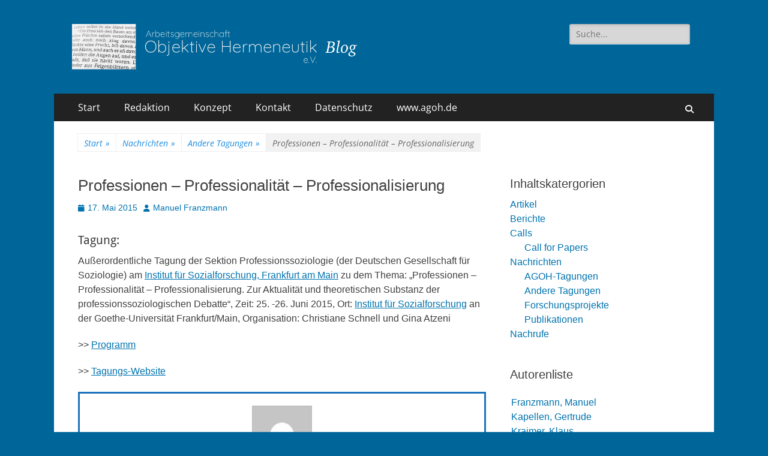

--- FILE ---
content_type: text/html; charset=UTF-8
request_url: https://blog.agoh.de/2015/05/17/professionen-professionalitaet-professionalisierung/
body_size: 17140
content:
        <!DOCTYPE html>
        <html lang="de">
        
<head><style>img.lazy{min-height:1px}</style><link href="https://blog.agoh.de/wp-content/plugins/w3-total-cache/pub/js/lazyload.min.js" as="script">
		<meta charset="UTF-8">
		<meta name="viewport" content="width=device-width, initial-scale=1, minimum-scale=1">
		<link rel="profile" href="http://gmpg.org/xfn/11">
		<link rel="pingback" href="https://blog.agoh.de/xmlrpc.php">
<!-- Author Meta Tags by Molongui Authorship, visit: https://wordpress.org/plugins/molongui-authorship/ -->
<meta name="author" content="Manuel Franzmann">
<!-- /Molongui Authorship -->

<meta name='robots' content='index, follow, max-image-preview:large, max-snippet:-1, max-video-preview:-1' />

	<!-- This site is optimized with the Yoast SEO plugin v26.8 - https://yoast.com/product/yoast-seo-wordpress/ -->
	<title>Professionen - Professionalität - Professionalisierung - AGOH Blog</title>
	<link rel="canonical" href="https://blog.agoh.de/2015/05/17/professionen-professionalitaet-professionalisierung/" />
	<meta property="og:locale" content="de_DE" />
	<meta property="og:type" content="article" />
	<meta property="og:title" content="Professionen - Professionalität - Professionalisierung - AGOH Blog" />
	<meta property="og:description" content="Tagung: Außerordentliche Tagung der Sektion Professionssoziologie (der Deutschen Gesellschaft für Soziologie) am Institut für Sozialforschung, Frankfurt am Main zu dem Thema: &#8222;Professionen &#8211; Professionalität &#8211; Professionalisierung. Zur Aktualität und theoretischen Substanz der professionssoziologischen Debatte&#8220;, Zeit: 25. -26. Juni 2015, Ort: Institut für Sozialforschung an der Goethe-Universität Frankfurt/Main, Organisation: Christiane Schnell und Gina Atzeni &gt;&gt; Programm &gt;&gt; Tagungs-Website" />
	<meta property="og:url" content="https://blog.agoh.de/2015/05/17/professionen-professionalitaet-professionalisierung/" />
	<meta property="og:site_name" content="AGOH Blog" />
	<meta property="article:published_time" content="2015-05-17T16:11:50+00:00" />
	<meta property="article:modified_time" content="2015-05-17T16:13:14+00:00" />
	<meta property="og:image" content="https://blog.agoh.de/wp-content/uploads/2021/06/95047ADF-D845-4E81-A973-80028E85BF16.png" />
	<meta property="og:image:width" content="966" />
	<meta property="og:image:height" content="141" />
	<meta property="og:image:type" content="image/png" />
	<meta name="author" content="Manuel Franzmann" />
	<meta name="twitter:card" content="summary_large_image" />
	<meta name="twitter:label1" content="Verfasst von" />
	<meta name="twitter:data1" content="Manuel Franzmann" />
	<script type="application/ld+json" class="yoast-schema-graph">{"@context":"https://schema.org","@graph":[{"@type":"Article","@id":"https://blog.agoh.de/2015/05/17/professionen-professionalitaet-professionalisierung/#article","isPartOf":{"@id":"https://blog.agoh.de/2015/05/17/professionen-professionalitaet-professionalisierung/"},"author":{"name":"Manuel Franzmann","@id":"https://blog.agoh.de/#/schema/person/1c275be3459dc80b7fa9d1ab2c05932a"},"headline":"Professionen &#8211; Professionalität &#8211; Professionalisierung","datePublished":"2015-05-17T16:11:50+00:00","dateModified":"2015-05-17T16:13:14+00:00","mainEntityOfPage":{"@id":"https://blog.agoh.de/2015/05/17/professionen-professionalitaet-professionalisierung/"},"wordCount":71,"publisher":{"@id":"https://blog.agoh.de/#organization"},"keywords":["Professionalisierung"],"articleSection":["Andere Tagungen"],"inLanguage":"de"},{"@type":"WebPage","@id":"https://blog.agoh.de/2015/05/17/professionen-professionalitaet-professionalisierung/","url":"https://blog.agoh.de/2015/05/17/professionen-professionalitaet-professionalisierung/","name":"Professionen - Professionalität - Professionalisierung - AGOH Blog","isPartOf":{"@id":"https://blog.agoh.de/#website"},"datePublished":"2015-05-17T16:11:50+00:00","dateModified":"2015-05-17T16:13:14+00:00","breadcrumb":{"@id":"https://blog.agoh.de/2015/05/17/professionen-professionalitaet-professionalisierung/#breadcrumb"},"inLanguage":"de","potentialAction":[{"@type":"ReadAction","target":["https://blog.agoh.de/2015/05/17/professionen-professionalitaet-professionalisierung/"]}]},{"@type":"BreadcrumbList","@id":"https://blog.agoh.de/2015/05/17/professionen-professionalitaet-professionalisierung/#breadcrumb","itemListElement":[{"@type":"ListItem","position":1,"name":"Startseite","item":"https://blog.agoh.de/"},{"@type":"ListItem","position":2,"name":"Professionen &#8211; Professionalität &#8211; Professionalisierung"}]},{"@type":"WebSite","@id":"https://blog.agoh.de/#website","url":"https://blog.agoh.de/","name":"AGOH Blog","description":"Blog der Arbeitsgemeinschaft Objektive Hermeneutik e.V.","publisher":{"@id":"https://blog.agoh.de/#organization"},"potentialAction":[{"@type":"SearchAction","target":{"@type":"EntryPoint","urlTemplate":"https://blog.agoh.de/?s={search_term_string}"},"query-input":{"@type":"PropertyValueSpecification","valueRequired":true,"valueName":"search_term_string"}}],"inLanguage":"de"},{"@type":"Organization","@id":"https://blog.agoh.de/#organization","name":"AG Objektive Hermeneutik e.V.","url":"https://blog.agoh.de/","logo":{"@type":"ImageObject","inLanguage":"de","@id":"https://blog.agoh.de/#/schema/logo/image/","url":"https://blog.agoh.de/wp-content/uploads/2021/06/95047ADF-D845-4E81-A973-80028E85BF16.png","contentUrl":"https://blog.agoh.de/wp-content/uploads/2021/06/95047ADF-D845-4E81-A973-80028E85BF16.png","width":966,"height":141,"caption":"AG Objektive Hermeneutik e.V."},"image":{"@id":"https://blog.agoh.de/#/schema/logo/image/"}},{"@type":"Person","@id":"https://blog.agoh.de/#/schema/person/1c275be3459dc80b7fa9d1ab2c05932a","name":"Manuel Franzmann","sameAs":["https://www.manuelfranzmann.de"],"url":"https://blog.agoh.de/author/gelord35/"}]}</script>
	<!-- / Yoast SEO plugin. -->


<link rel="alternate" type="application/rss+xml" title="AGOH Blog &raquo; Feed" href="https://blog.agoh.de/feed/" />
<link rel="alternate" type="application/rss+xml" title="AGOH Blog &raquo; Kommentar-Feed" href="https://blog.agoh.de/comments/feed/" />
<link rel="alternate" type="application/rss+xml" title="AGOH Blog &raquo; Professionen &#8211; Professionalität &#8211; Professionalisierung-Kommentar-Feed" href="https://blog.agoh.de/2015/05/17/professionen-professionalitaet-professionalisierung/feed/" />
<link rel="alternate" title="oEmbed (JSON)" type="application/json+oembed" href="https://blog.agoh.de/wp-json/oembed/1.0/embed?url=https%3A%2F%2Fblog.agoh.de%2F2015%2F05%2F17%2Fprofessionen-professionalitaet-professionalisierung%2F" />
<link rel="alternate" title="oEmbed (XML)" type="text/xml+oembed" href="https://blog.agoh.de/wp-json/oembed/1.0/embed?url=https%3A%2F%2Fblog.agoh.de%2F2015%2F05%2F17%2Fprofessionen-professionalitaet-professionalisierung%2F&#038;format=xml" />
<style id='wp-img-auto-sizes-contain-inline-css' type='text/css'>
img:is([sizes=auto i],[sizes^="auto," i]){contain-intrinsic-size:3000px 1500px}
/*# sourceURL=wp-img-auto-sizes-contain-inline-css */
</style>
<style id='wp-emoji-styles-inline-css' type='text/css'>

	img.wp-smiley, img.emoji {
		display: inline !important;
		border: none !important;
		box-shadow: none !important;
		height: 1em !important;
		width: 1em !important;
		margin: 0 0.07em !important;
		vertical-align: -0.1em !important;
		background: none !important;
		padding: 0 !important;
	}
/*# sourceURL=wp-emoji-styles-inline-css */
</style>
<style id='wp-block-library-inline-css' type='text/css'>
:root{--wp-block-synced-color:#7a00df;--wp-block-synced-color--rgb:122,0,223;--wp-bound-block-color:var(--wp-block-synced-color);--wp-editor-canvas-background:#ddd;--wp-admin-theme-color:#007cba;--wp-admin-theme-color--rgb:0,124,186;--wp-admin-theme-color-darker-10:#006ba1;--wp-admin-theme-color-darker-10--rgb:0,107,160.5;--wp-admin-theme-color-darker-20:#005a87;--wp-admin-theme-color-darker-20--rgb:0,90,135;--wp-admin-border-width-focus:2px}@media (min-resolution:192dpi){:root{--wp-admin-border-width-focus:1.5px}}.wp-element-button{cursor:pointer}:root .has-very-light-gray-background-color{background-color:#eee}:root .has-very-dark-gray-background-color{background-color:#313131}:root .has-very-light-gray-color{color:#eee}:root .has-very-dark-gray-color{color:#313131}:root .has-vivid-green-cyan-to-vivid-cyan-blue-gradient-background{background:linear-gradient(135deg,#00d084,#0693e3)}:root .has-purple-crush-gradient-background{background:linear-gradient(135deg,#34e2e4,#4721fb 50%,#ab1dfe)}:root .has-hazy-dawn-gradient-background{background:linear-gradient(135deg,#faaca8,#dad0ec)}:root .has-subdued-olive-gradient-background{background:linear-gradient(135deg,#fafae1,#67a671)}:root .has-atomic-cream-gradient-background{background:linear-gradient(135deg,#fdd79a,#004a59)}:root .has-nightshade-gradient-background{background:linear-gradient(135deg,#330968,#31cdcf)}:root .has-midnight-gradient-background{background:linear-gradient(135deg,#020381,#2874fc)}:root{--wp--preset--font-size--normal:16px;--wp--preset--font-size--huge:42px}.has-regular-font-size{font-size:1em}.has-larger-font-size{font-size:2.625em}.has-normal-font-size{font-size:var(--wp--preset--font-size--normal)}.has-huge-font-size{font-size:var(--wp--preset--font-size--huge)}.has-text-align-center{text-align:center}.has-text-align-left{text-align:left}.has-text-align-right{text-align:right}.has-fit-text{white-space:nowrap!important}#end-resizable-editor-section{display:none}.aligncenter{clear:both}.items-justified-left{justify-content:flex-start}.items-justified-center{justify-content:center}.items-justified-right{justify-content:flex-end}.items-justified-space-between{justify-content:space-between}.screen-reader-text{border:0;clip-path:inset(50%);height:1px;margin:-1px;overflow:hidden;padding:0;position:absolute;width:1px;word-wrap:normal!important}.screen-reader-text:focus{background-color:#ddd;clip-path:none;color:#444;display:block;font-size:1em;height:auto;left:5px;line-height:normal;padding:15px 23px 14px;text-decoration:none;top:5px;width:auto;z-index:100000}html :where(.has-border-color){border-style:solid}html :where([style*=border-top-color]){border-top-style:solid}html :where([style*=border-right-color]){border-right-style:solid}html :where([style*=border-bottom-color]){border-bottom-style:solid}html :where([style*=border-left-color]){border-left-style:solid}html :where([style*=border-width]){border-style:solid}html :where([style*=border-top-width]){border-top-style:solid}html :where([style*=border-right-width]){border-right-style:solid}html :where([style*=border-bottom-width]){border-bottom-style:solid}html :where([style*=border-left-width]){border-left-style:solid}html :where(img[class*=wp-image-]){height:auto;max-width:100%}:where(figure){margin:0 0 1em}html :where(.is-position-sticky){--wp-admin--admin-bar--position-offset:var(--wp-admin--admin-bar--height,0px)}@media screen and (max-width:600px){html :where(.is-position-sticky){--wp-admin--admin-bar--position-offset:0px}}

/*# sourceURL=wp-block-library-inline-css */
</style><style id='wp-block-list-inline-css' type='text/css'>
ol,ul{box-sizing:border-box}:root :where(.wp-block-list.has-background){padding:1.25em 2.375em}
/*# sourceURL=https://blog.agoh.de/wp-includes/blocks/list/style.min.css */
</style>
<style id='global-styles-inline-css' type='text/css'>
:root{--wp--preset--aspect-ratio--square: 1;--wp--preset--aspect-ratio--4-3: 4/3;--wp--preset--aspect-ratio--3-4: 3/4;--wp--preset--aspect-ratio--3-2: 3/2;--wp--preset--aspect-ratio--2-3: 2/3;--wp--preset--aspect-ratio--16-9: 16/9;--wp--preset--aspect-ratio--9-16: 9/16;--wp--preset--color--black: #000000;--wp--preset--color--cyan-bluish-gray: #abb8c3;--wp--preset--color--white: #ffffff;--wp--preset--color--pale-pink: #f78da7;--wp--preset--color--vivid-red: #cf2e2e;--wp--preset--color--luminous-vivid-orange: #ff6900;--wp--preset--color--luminous-vivid-amber: #fcb900;--wp--preset--color--light-green-cyan: #7bdcb5;--wp--preset--color--vivid-green-cyan: #00d084;--wp--preset--color--pale-cyan-blue: #8ed1fc;--wp--preset--color--vivid-cyan-blue: #0693e3;--wp--preset--color--vivid-purple: #9b51e0;--wp--preset--color--dark-gray: #404040;--wp--preset--color--gray: #eeeeee;--wp--preset--color--light-gray: #f9f9f9;--wp--preset--color--yellow: #e5ae4a;--wp--preset--color--blue: #1b8be0;--wp--preset--color--tahiti-gold: #e4741f;--wp--preset--gradient--vivid-cyan-blue-to-vivid-purple: linear-gradient(135deg,rgb(6,147,227) 0%,rgb(155,81,224) 100%);--wp--preset--gradient--light-green-cyan-to-vivid-green-cyan: linear-gradient(135deg,rgb(122,220,180) 0%,rgb(0,208,130) 100%);--wp--preset--gradient--luminous-vivid-amber-to-luminous-vivid-orange: linear-gradient(135deg,rgb(252,185,0) 0%,rgb(255,105,0) 100%);--wp--preset--gradient--luminous-vivid-orange-to-vivid-red: linear-gradient(135deg,rgb(255,105,0) 0%,rgb(207,46,46) 100%);--wp--preset--gradient--very-light-gray-to-cyan-bluish-gray: linear-gradient(135deg,rgb(238,238,238) 0%,rgb(169,184,195) 100%);--wp--preset--gradient--cool-to-warm-spectrum: linear-gradient(135deg,rgb(74,234,220) 0%,rgb(151,120,209) 20%,rgb(207,42,186) 40%,rgb(238,44,130) 60%,rgb(251,105,98) 80%,rgb(254,248,76) 100%);--wp--preset--gradient--blush-light-purple: linear-gradient(135deg,rgb(255,206,236) 0%,rgb(152,150,240) 100%);--wp--preset--gradient--blush-bordeaux: linear-gradient(135deg,rgb(254,205,165) 0%,rgb(254,45,45) 50%,rgb(107,0,62) 100%);--wp--preset--gradient--luminous-dusk: linear-gradient(135deg,rgb(255,203,112) 0%,rgb(199,81,192) 50%,rgb(65,88,208) 100%);--wp--preset--gradient--pale-ocean: linear-gradient(135deg,rgb(255,245,203) 0%,rgb(182,227,212) 50%,rgb(51,167,181) 100%);--wp--preset--gradient--electric-grass: linear-gradient(135deg,rgb(202,248,128) 0%,rgb(113,206,126) 100%);--wp--preset--gradient--midnight: linear-gradient(135deg,rgb(2,3,129) 0%,rgb(40,116,252) 100%);--wp--preset--font-size--small: 14px;--wp--preset--font-size--medium: 20px;--wp--preset--font-size--large: 26px;--wp--preset--font-size--x-large: 42px;--wp--preset--font-size--extra-small: 13px;--wp--preset--font-size--normal: 16px;--wp--preset--font-size--huge: 32px;--wp--preset--spacing--20: 0.44rem;--wp--preset--spacing--30: 0.67rem;--wp--preset--spacing--40: 1rem;--wp--preset--spacing--50: 1.5rem;--wp--preset--spacing--60: 2.25rem;--wp--preset--spacing--70: 3.38rem;--wp--preset--spacing--80: 5.06rem;--wp--preset--shadow--natural: 6px 6px 9px rgba(0, 0, 0, 0.2);--wp--preset--shadow--deep: 12px 12px 50px rgba(0, 0, 0, 0.4);--wp--preset--shadow--sharp: 6px 6px 0px rgba(0, 0, 0, 0.2);--wp--preset--shadow--outlined: 6px 6px 0px -3px rgb(255, 255, 255), 6px 6px rgb(0, 0, 0);--wp--preset--shadow--crisp: 6px 6px 0px rgb(0, 0, 0);}:where(.is-layout-flex){gap: 0.5em;}:where(.is-layout-grid){gap: 0.5em;}body .is-layout-flex{display: flex;}.is-layout-flex{flex-wrap: wrap;align-items: center;}.is-layout-flex > :is(*, div){margin: 0;}body .is-layout-grid{display: grid;}.is-layout-grid > :is(*, div){margin: 0;}:where(.wp-block-columns.is-layout-flex){gap: 2em;}:where(.wp-block-columns.is-layout-grid){gap: 2em;}:where(.wp-block-post-template.is-layout-flex){gap: 1.25em;}:where(.wp-block-post-template.is-layout-grid){gap: 1.25em;}.has-black-color{color: var(--wp--preset--color--black) !important;}.has-cyan-bluish-gray-color{color: var(--wp--preset--color--cyan-bluish-gray) !important;}.has-white-color{color: var(--wp--preset--color--white) !important;}.has-pale-pink-color{color: var(--wp--preset--color--pale-pink) !important;}.has-vivid-red-color{color: var(--wp--preset--color--vivid-red) !important;}.has-luminous-vivid-orange-color{color: var(--wp--preset--color--luminous-vivid-orange) !important;}.has-luminous-vivid-amber-color{color: var(--wp--preset--color--luminous-vivid-amber) !important;}.has-light-green-cyan-color{color: var(--wp--preset--color--light-green-cyan) !important;}.has-vivid-green-cyan-color{color: var(--wp--preset--color--vivid-green-cyan) !important;}.has-pale-cyan-blue-color{color: var(--wp--preset--color--pale-cyan-blue) !important;}.has-vivid-cyan-blue-color{color: var(--wp--preset--color--vivid-cyan-blue) !important;}.has-vivid-purple-color{color: var(--wp--preset--color--vivid-purple) !important;}.has-black-background-color{background-color: var(--wp--preset--color--black) !important;}.has-cyan-bluish-gray-background-color{background-color: var(--wp--preset--color--cyan-bluish-gray) !important;}.has-white-background-color{background-color: var(--wp--preset--color--white) !important;}.has-pale-pink-background-color{background-color: var(--wp--preset--color--pale-pink) !important;}.has-vivid-red-background-color{background-color: var(--wp--preset--color--vivid-red) !important;}.has-luminous-vivid-orange-background-color{background-color: var(--wp--preset--color--luminous-vivid-orange) !important;}.has-luminous-vivid-amber-background-color{background-color: var(--wp--preset--color--luminous-vivid-amber) !important;}.has-light-green-cyan-background-color{background-color: var(--wp--preset--color--light-green-cyan) !important;}.has-vivid-green-cyan-background-color{background-color: var(--wp--preset--color--vivid-green-cyan) !important;}.has-pale-cyan-blue-background-color{background-color: var(--wp--preset--color--pale-cyan-blue) !important;}.has-vivid-cyan-blue-background-color{background-color: var(--wp--preset--color--vivid-cyan-blue) !important;}.has-vivid-purple-background-color{background-color: var(--wp--preset--color--vivid-purple) !important;}.has-black-border-color{border-color: var(--wp--preset--color--black) !important;}.has-cyan-bluish-gray-border-color{border-color: var(--wp--preset--color--cyan-bluish-gray) !important;}.has-white-border-color{border-color: var(--wp--preset--color--white) !important;}.has-pale-pink-border-color{border-color: var(--wp--preset--color--pale-pink) !important;}.has-vivid-red-border-color{border-color: var(--wp--preset--color--vivid-red) !important;}.has-luminous-vivid-orange-border-color{border-color: var(--wp--preset--color--luminous-vivid-orange) !important;}.has-luminous-vivid-amber-border-color{border-color: var(--wp--preset--color--luminous-vivid-amber) !important;}.has-light-green-cyan-border-color{border-color: var(--wp--preset--color--light-green-cyan) !important;}.has-vivid-green-cyan-border-color{border-color: var(--wp--preset--color--vivid-green-cyan) !important;}.has-pale-cyan-blue-border-color{border-color: var(--wp--preset--color--pale-cyan-blue) !important;}.has-vivid-cyan-blue-border-color{border-color: var(--wp--preset--color--vivid-cyan-blue) !important;}.has-vivid-purple-border-color{border-color: var(--wp--preset--color--vivid-purple) !important;}.has-vivid-cyan-blue-to-vivid-purple-gradient-background{background: var(--wp--preset--gradient--vivid-cyan-blue-to-vivid-purple) !important;}.has-light-green-cyan-to-vivid-green-cyan-gradient-background{background: var(--wp--preset--gradient--light-green-cyan-to-vivid-green-cyan) !important;}.has-luminous-vivid-amber-to-luminous-vivid-orange-gradient-background{background: var(--wp--preset--gradient--luminous-vivid-amber-to-luminous-vivid-orange) !important;}.has-luminous-vivid-orange-to-vivid-red-gradient-background{background: var(--wp--preset--gradient--luminous-vivid-orange-to-vivid-red) !important;}.has-very-light-gray-to-cyan-bluish-gray-gradient-background{background: var(--wp--preset--gradient--very-light-gray-to-cyan-bluish-gray) !important;}.has-cool-to-warm-spectrum-gradient-background{background: var(--wp--preset--gradient--cool-to-warm-spectrum) !important;}.has-blush-light-purple-gradient-background{background: var(--wp--preset--gradient--blush-light-purple) !important;}.has-blush-bordeaux-gradient-background{background: var(--wp--preset--gradient--blush-bordeaux) !important;}.has-luminous-dusk-gradient-background{background: var(--wp--preset--gradient--luminous-dusk) !important;}.has-pale-ocean-gradient-background{background: var(--wp--preset--gradient--pale-ocean) !important;}.has-electric-grass-gradient-background{background: var(--wp--preset--gradient--electric-grass) !important;}.has-midnight-gradient-background{background: var(--wp--preset--gradient--midnight) !important;}.has-small-font-size{font-size: var(--wp--preset--font-size--small) !important;}.has-medium-font-size{font-size: var(--wp--preset--font-size--medium) !important;}.has-large-font-size{font-size: var(--wp--preset--font-size--large) !important;}.has-x-large-font-size{font-size: var(--wp--preset--font-size--x-large) !important;}
/*# sourceURL=global-styles-inline-css */
</style>

<style id='classic-theme-styles-inline-css' type='text/css'>
/*! This file is auto-generated */
.wp-block-button__link{color:#fff;background-color:#32373c;border-radius:9999px;box-shadow:none;text-decoration:none;padding:calc(.667em + 2px) calc(1.333em + 2px);font-size:1.125em}.wp-block-file__button{background:#32373c;color:#fff;text-decoration:none}
/*# sourceURL=/wp-includes/css/classic-themes.min.css */
</style>
<link rel='stylesheet' id='eeb-css-frontend-css' href='https://blog.agoh.de/wp-content/plugins/email-encoder-bundle/assets/css/style.css?ver=54d4eedc552c499c4a8d6b89c23d3df1' type='text/css' media='all' />
<link rel='stylesheet' id='dashicons-css' href='https://blog.agoh.de/wp-includes/css/dashicons.min.css?ver=54145762b71da5d445073109ee9f9e5c' type='text/css' media='all' />
<link rel='stylesheet' id='catchresponsive-fonts-css' href='https://blog.agoh.de/wp-content/fonts/45ed166df18aa4b897c556e87be00045.css' type='text/css' media='all' />
<link rel='stylesheet' id='catchresponsive-style-css' href='https://blog.agoh.de/wp-content/themes/catch-responsive/style.css?ver=20251212-144805' type='text/css' media='all' />
<link rel='stylesheet' id='catchresponsive-block-style-css' href='https://blog.agoh.de/wp-content/themes/catch-responsive/css/blocks.css?ver=3.2' type='text/css' media='all' />
<link rel='stylesheet' id='font-awesome-css' href='https://blog.agoh.de/wp-content/themes/catch-responsive/css/font-awesome/css/all.min.css?ver=6.7.2' type='text/css' media='all' />
<link rel='stylesheet' id='jquery-sidr-css' href='https://blog.agoh.de/wp-content/themes/catch-responsive/css/jquery.sidr.light.min.css?ver=2.1.0' type='text/css' media='all' />
<link rel='stylesheet' id='zotpress.shortcode.min.css-css' href='https://blog.agoh.de/wp-content/plugins/zotpress/css/zotpress.shortcode.min.css?ver=7.4' type='text/css' media='all' />
<script type="text/javascript" src="https://blog.agoh.de/wp-includes/js/jquery/jquery.min.js?ver=3.7.1" id="jquery-core-js"></script>
<script type="text/javascript" src="https://blog.agoh.de/wp-includes/js/jquery/jquery-migrate.min.js?ver=3.4.1" id="jquery-migrate-js"></script>
<script type="text/javascript" id="email-posts-to-subscribers-js-extra">
/* <![CDATA[ */
var elp_data = {"messages":{"elp_name_required":"Bitte einen Namen eingeben.","elp_email_required":"Bitte gib deine E-Mail Adresse ein.","elp_invalid_name":"Der Name scheint ung\u00fcltig zu sein.","elp_invalid_email":"E-Mail-Adresse scheint ung\u00fcltig zu sein.","elp_unexpected_error":"Ups. Ein unerwarteter Fehler ist aufgetreten.","elp_invalid_captcha":"Die Robot-\u00dcberpr\u00fcfung ist fehlgeschlagen, bitte versuche es erneut.","elp_invalid_key":"Die Robot-\u00dcberpr\u00fcfung ist fehlgeschlagen, ung\u00fcltiger Schl\u00fcssel.","elp_successfull_single":"Du hast dich erfolgreich angemeldet.","elp_successfull_double":"Du hast dich erfolgreich angemeldet. Du wirst in wenigen Minuten eine Best\u00e4tigungs-E-Mail erhalten. Bitte folge dem darin enthaltenen Link, um dein Abonnement zu best\u00e4tigen. Wenn es mehr als 15 Minuten dauert, bis die E-Mail im Posteingang erscheint, \u00fcberpr\u00fcfe bitte den Spam-Ordner.","elp_email_exist":"Diese E-Mail-Adresse existiert schon.","elp_email_squeeze":"Du versuchst zu schnell zu senden. Versuche es in 1 Minute noch einmal."},"elp_ajax_url":"https://blog.agoh.de/wp-admin/admin-ajax.php"};
//# sourceURL=email-posts-to-subscribers-js-extra
/* ]]> */
</script>
<script type="text/javascript" src="https://blog.agoh.de/wp-content/plugins/email-posts-to-subscribers//inc/email-posts-to-subscribers.js?ver=2.2" id="email-posts-to-subscribers-js"></script>
<script type="text/javascript" src="https://blog.agoh.de/wp-content/plugins/email-encoder-bundle/assets/js/custom.js?ver=2c542c9989f589cd5318f5cef6a9ecd7" id="eeb-js-frontend-js"></script>
<script type="text/javascript" src="https://blog.agoh.de/wp-content/themes/catch-responsive/js/jquery.sidr.min.js?ver=2.2.1.1" id="jquery-sidr-js"></script>
<script type="text/javascript" src="https://blog.agoh.de/wp-content/themes/catch-responsive/js/catchresponsive-custom-scripts.min.js" id="catchresponsive-custom-scripts-js"></script>
<link rel="https://api.w.org/" href="https://blog.agoh.de/wp-json/" /><link rel="alternate" title="JSON" type="application/json" href="https://blog.agoh.de/wp-json/wp/v2/posts/409" /><link rel="EditURI" type="application/rsd+xml" title="RSD" href="https://blog.agoh.de/xmlrpc.php?rsd" />

<link rel='shortlink' href='https://blog.agoh.de/?p=409' />
<style>.elp_form_message.success { color: #008000;font-weight: bold; } .elp_form_message.error { color: #ff0000; } .elp_form_message.boterror { color: #ff0000; } </style>            <style>
                .molongui-disabled-link
                {
                    border-bottom: none !important;
                    text-decoration: none !important;
                    color: inherit !important;
                    cursor: inherit !important;
                }
                .molongui-disabled-link:hover,
                .molongui-disabled-link:hover span
                {
                    border-bottom: none !important;
                    text-decoration: none !important;
                    color: inherit !important;
                    cursor: inherit !important;
                }
            </style>
            <script type="application/ld+json">{"@context":"http:\/\/schema.org","@type":"BreadcrumbList","itemListElement":[{"@type":"ListItem","position":1,"item":{"@id":"https:\/\/blog.agoh.de\/","name":"Start"}},{"@type":"ListItem","position":2,"item":{"@id":"https:\/\/blog.agoh.de\/category\/nachrichten\/","name":"Nachrichten"}},{"@type":"ListItem","position":3,"item":{"@id":"https:\/\/blog.agoh.de\/category\/nachrichten\/andere-tagungen\/","name":"Andere Tagungen"}},{"@type":"ListItem","position":4,"item":{"name":"Professionen &#8211; Professionalit\u00e4t &#8211; Professionalisierung"}}]}</script><style type="text/css">.recentcomments a{display:inline !important;padding:0 !important;margin:0 !important;}</style>	<style type="text/css">
		</style>
	<style type="text/css" id="custom-background-css">
body.custom-background { background-color: #006699; }
</style>
			<style type="text/css" id="wp-custom-css">
			.sidebar {
    font-family: Arial, Tahoma, Verdana;
   }
article {
    font-family: Arial, Tahoma, Verdana;
   }
.widget-title {
    font-family: Arial, Tahoma, Verdana;
   }
.entry-title {
    font-family: Arial, Tahoma, Verdana;
   }

.custom-logo {
    max-width: 520px !important;
}

/*--------------------------------------------------------------
19. Footer
--------------------------------------------------------------*/


#site-generator {
    border-top: 1px solid #f4f4f4;
    color: #d3d3d3;
    text-align: center;
}
#site-generator a {
    color: #fff;
    }
a {
    color: #0073af;
    }

#site-branding, #site-logo, #site-header {
    padding-left: 0;
}

.entry-title, #promotion-message h2, #featured-content #featured-heading, .section .section-title, #stats-content-section .entry-title {
    font-size: 26px;
}

h1 {
	font-size: 24px;
}

h2 {
	font-size: 22px;
}

h3 {
	font-size: 20px;
}

h4 {
	font-size: 20px;
}

h5 {
	font-size: 18px;
}

h6 {
	font-size: 16px;
}

		</style>
		<!-- AGOH Blog inline CSS Styles -->
<style type="text/css" media="screen">
.site-title a, .site-description { position: absolute !important; clip: rect(1px 1px 1px 1px); clip: rect(1px, 1px, 1px, 1px); }
</style>
<link rel='stylesheet' id='molongui-authorship-box-css' href='https://blog.agoh.de/wp-content/plugins/molongui-authorship/assets/css/author-box.af84.min.css?ver=5.2.7' type='text/css' media='all' />
<style id='molongui-authorship-box-inline-css' type='text/css'>
:root{ --m-a-box-bp: 600px; --m-a-box-bp-l: 599px; }.m-a-box {width:100%;margin-top:22px !important;margin-right:0 !important;margin-bottom:22px !important;margin-left:0 !important;} .m-a-box-header {margin-bottom:20px;} .m-a-box-header > :first-child,  .m-a-box-header a.m-a-box-header-url {font-size:18px;text-transform:none;text-align:left;color:inherit;} .m-a-box-container {padding-top:0;padding-right:0;padding-bottom:0;padding-left:0;border-style:solid;border-top-width:3px;border-right-width:3px;border-bottom-width:3px;border-left-width:3px;border-color:#1e73be;box-shadow:0 0 0 0  ;} .m-a-box-avatar img,  .m-a-box-avatar div[data-avatar-type="acronym"] {border-style:solid;border-width:2px;border-color:#bfbfbf;} .m-a-box-name *  {font-size:22px;text-transform:none;text-align:left;color:inherit !important;} .m-a-box-container .m-a-box-content.m-a-box-profile .m-a-box-data .m-a-box-name * {text-align:left;} .m-a-box-content.m-a-box-profile .m-a-box-data .m-a-box-meta {text-align:left;} .m-a-box-content.m-a-box-profile .m-a-box-data .m-a-box-meta * {font-size:12px;text-transform:none;color:inherit;} .m-a-box-meta-divider {padding:0 0.2em;} .m-a-box-bio > * {font-size:14px;line-height:14px;text-align:justify;color:inherit;} .m-icon-container {background-color: inherit; border-color: inherit; color: #999999 !important;font-size:20px;} .m-a-box-related-entry-title,  .m-a-box-related-entry-title a {font-size:14px;text-transform:none;font-style:inherit;}
/*# sourceURL=molongui-authorship-box-inline-css */
</style>
</head>

<body class="wp-singular post-template-default single single-post postid-409 single-format-standard custom-background wp-custom-logo wp-embed-responsive wp-theme-catch-responsive group-blog two-columns content-left excerpt-image-left mobile-menu-one">


		<div id="page" class="hfeed site">
				<header id="masthead" role="banner">
    		<div class="wrapper">
		
    <div id="mobile-header-left-menu" class="mobile-menu-anchor primary-menu">
        <a href="#mobile-header-left-nav" id="header-left-menu" class="font-awesome fa-solid fa-menu">
            <span class="mobile-menu-text">Menü</span>
        </a>
    </div><!-- #mobile-header-menu -->
    <div id="site-branding" class="logo-right"><div id="site-header"><p class="site-title"><a href="https://blog.agoh.de/" rel="home">AGOH Blog</a></p><p class="site-description">Blog der Arbeitsgemeinschaft Objektive Hermeneutik e.V.</p></div><!-- #site-header -->
				<div id="site-logo"><a href="https://blog.agoh.de/" class="custom-logo-link" rel="home"><img width="966" height="141" src="data:image/svg+xml,%3Csvg%20xmlns='http://www.w3.org/2000/svg'%20viewBox='0%200%20966%20141'%3E%3C/svg%3E" data-src="https://blog.agoh.de/wp-content/uploads/2021/06/95047ADF-D845-4E81-A973-80028E85BF16.png" class="custom-logo lazy" alt="AGOH Blog" decoding="async" fetchpriority="high" data-srcset="https://blog.agoh.de/wp-content/uploads/2021/06/95047ADF-D845-4E81-A973-80028E85BF16.png 966w, https://blog.agoh.de/wp-content/uploads/2021/06/95047ADF-D845-4E81-A973-80028E85BF16-300x44.png 300w, https://blog.agoh.de/wp-content/uploads/2021/06/95047ADF-D845-4E81-A973-80028E85BF16-768x112.png 768w" data-sizes="(max-width: 966px) 100vw, 966px" /></a></div><!-- #site-logo --></div><!-- #site-branding-->	<aside class="sidebar sidebar-header-right widget-area">
		<section class="widget widget_search" id="header-right-search">
			<div class="widget-wrap">
				
<form role="search" method="get" class="search-form" action="https://blog.agoh.de/">
	<label>
		<span class="screen-reader-text">Suche nach:</span>
		<input type="search" class="search-field" placeholder="Suche..." value="" name="s" title="Suche nach:">
	</label>
	<input type="submit" class="search-submit" value="Suchen">
</form>
			</div>
		</section>
			</aside><!-- .sidebar .header-sidebar .widget-area -->
			</div><!-- .wrapper -->
		</header><!-- #masthead -->
			<nav class="site-navigation nav-primary search-enabled" role="navigation">
        <div class="wrapper">
            <h2 class="screen-reader-text">Primäres Menü</h2>
            <div class="screen-reader-text skip-link"><a href="#content" title="Zum Inhalt springen">Zum Inhalt springen</a></div>
            <ul id="menu-topnavigation" class="menu catchresponsive-nav-menu"><li id="menu-item-36" class="menu-item menu-item-type-custom menu-item-object-custom menu-item-home menu-item-36"><a href="https://blog.agoh.de/">Start</a></li>
<li id="menu-item-44" class="menu-item menu-item-type-post_type menu-item-object-page menu-item-44"><a href="https://blog.agoh.de/redaktion/">Redaktion</a></li>
<li id="menu-item-43" class="menu-item menu-item-type-post_type menu-item-object-page menu-item-43"><a href="https://blog.agoh.de/konzept/">Konzept</a></li>
<li id="menu-item-51" class="menu-item menu-item-type-post_type menu-item-object-page menu-item-51"><a href="https://blog.agoh.de/kontakt/">Kontakt</a></li>
<li id="menu-item-303" class="menu-item menu-item-type-post_type menu-item-object-page menu-item-privacy-policy menu-item-303"><a rel="privacy-policy" href="https://blog.agoh.de/datenschutz/">Datenschutz</a></li>
<li id="menu-item-50" class="menu-item menu-item-type-custom menu-item-object-custom menu-item-50"><a target="_blank" href="https://www.agoh.de">www.agoh.de</a></li>
</ul>                <div id="search-toggle" class="font-awesome fa-solid">
                    <a class="screen-reader-text" href="#search-container">Suchen</a>
                </div>

                <div id="search-container" class="displaynone">
                    
<form role="search" method="get" class="search-form" action="https://blog.agoh.de/">
	<label>
		<span class="screen-reader-text">Suche nach:</span>
		<input type="search" class="search-field" placeholder="Suche..." value="" name="s" title="Suche nach:">
	</label>
	<input type="submit" class="search-submit" value="Suchen">
</form>
                </div>
    	</div><!-- .wrapper -->
    </nav><!-- .nav-primary -->
    <!-- Disable Header Image --><div id="breadcrumb-list">
					<div class="wrapper"><span class="breadcrumb"><a href="https://blog.agoh.de/">Start <span class="sep">&raquo;</span><!-- .sep --></a></span><span class="breadcrumb"><a href="https://blog.agoh.de/category/nachrichten/">Nachrichten<span class="sep">&raquo;</span><!-- .sep --></a></span><span class="breadcrumb"><a href="https://blog.agoh.de/category/nachrichten/andere-tagungen/">Andere Tagungen<span class="sep">&raquo;</span><!-- .sep --></a></span><span class="breadcrumb-current">Professionen &#8211; Professionalität &#8211; Professionalisierung</span></div><!-- .wrapper -->
			</div><!-- #breadcrumb-list -->		<div id="content" class="site-content">
			<div class="wrapper">
	
	<main id="main" class="site-main" role="main">

	
		
<article id="post-409" class="post-409 post type-post status-publish format-standard hentry category-andere-tagungen tag-professionalisierung">
	<!-- Page/Post Single Image Disabled or No Image set in Post Thumbnail -->
	<div class="entry-container">
		<header class="entry-header">
			<h1 class="entry-title">Professionen &#8211; Professionalität &#8211; Professionalisierung</h1>

			<p class="entry-meta"><span class="posted-on"><span class="screen-reader-text">Veröffentlicht am</span><a href="https://blog.agoh.de/2015/05/17/professionen-professionalitaet-professionalisierung/" rel="bookmark"><time class="entry-date published" datetime="2015-05-17T18:11:50+02:00">17. Mai 2015</time><time class="updated" datetime="2015-05-17T18:13:14+02:00">17. Mai 2015</time></a></span><span class="byline"><span class="author vcard"><span class="screen-reader-text">Autor</span><a class="url fn n" href="https://blog.agoh.de/author/gelord35/">Manuel Franzmann</a></span></span></p><!-- .entry-meta -->		</header><!-- .entry-header -->

		<div class="entry-content">
			<h3>Tagung:</h3>
<p>Außerordentliche Tagung der Sektion Professionssoziologie (der Deutschen Gesellschaft für Soziologie) am <a href="http://www.ifs.uni-frankfurt.de/" target="_blank">Institut für Sozialforschung, Frankfurt am Main</a> zu dem Thema: &#8222;Professionen &#8211; Professionalität &#8211; Professionalisierung. Zur Aktualität und theoretischen Substanz der professionssoziologischen Debatte&#8220;, Zeit: 25. -26. Juni 2015, Ort: <a href="http://www.ifs.uni-frankfurt.de/" target="_blank">Institut für Sozialforschung</a> an der Goethe-Universität Frankfurt/Main, Organisation: Christiane Schnell und Gina Atzeni</p>
<p>&gt;&gt; <a href="http://www.soziologie.de/fileadmin/user_upload/Sektion_Professionssoziologie/Programm_Theoriedebatte_25-26_Juni_2015_Frankfurt.pdf" target="_blank">Programm</a></p>
<p>&gt;&gt; <a href="http://www.professions-soziologie.de/pages/termine.php" target="_blank">Tagungs-Website</a></p>

<!-- MOLONGUI AUTHORSHIP PLUGIN 5.2.7 -->
<!-- https://www.molongui.com/wordpress-plugin-post-authors -->

<div class="molongui-clearfix"></div><div class="m-a-box " data-box-layout="slim" data-box-position="below" data-multiauthor="false" data-author-id="6" data-author-type="user" data-author-archived=""><div class="m-a-box-container"><div class="m-a-box-tab m-a-box-content m-a-box-profile" data-profile-layout="layout-1" data-author-ref="user-6" itemscope itemid="https://blog.agoh.de/author/gelord35/" itemtype="https://schema.org/Person"><div class="m-a-box-content-top"></div><div class="m-a-box-content-middle"><div class="m-a-box-item m-a-box-avatar" data-source="local"><a class="m-a-box-avatar-url" href="https://blog.agoh.de/author/gelord35/"><img alt='' src="data:image/svg+xml,%3Csvg%20xmlns='http://www.w3.org/2000/svg'%20viewBox='0%200%20100%20100'%3E%3C/svg%3E" data-src='https://secure.gravatar.com/avatar/c96b24729c7378c1bc7914b8a42340a5f18b688498a77d9aef2fab4b635f50c6?s=100&#038;d=mp&#038;r=g' data-srcset='https://secure.gravatar.com/avatar/c96b24729c7378c1bc7914b8a42340a5f18b688498a77d9aef2fab4b635f50c6?s=200&#038;d=mp&#038;r=g 2x' class='avatar avatar-100 photo lazy' height='100' width='100' itemprop=  "image"/></a></div><div class="m-a-box-item m-a-box-data"><div class="m-a-box-name"><h5 itemprop="name"><a class="m-a-box-name-url " href="https://blog.agoh.de/author/gelord35/" itemprop="url"> Manuel Franzmann</a></h5></div><div class="m-a-box-item m-a-box-meta"><span itemprop="worksFor" itemscope itemtype="https://schema.org/Organization"><a href="http://www.agoh.de" target="_blank" itemprop="url"><span itemprop="name">Arbeitsgemeinschaft Objektive Hermeneutik e.V.</span></a></span>&nbsp;<span class="m-a-box-meta-divider">|</span>&nbsp;<a href="javascript:;" data-enc-email="jroznfgre[at]ntbu.qr" target="_top" itemprop="email" content="w&#101;&#98;m&#97;&#115;t&#101;r&#64;&#97;&#103;&#111;h.de" class="mail-link" data-wpel-link="ignore"><img class="lazy" src="data:image/svg+xml,%3Csvg%20xmlns='http://www.w3.org/2000/svg'%20viewBox='0%200%201%201'%3E%3C/svg%3E" data-src="https://blog.agoh.de?eeb_mail=d2VibWFzdGVyQGFnb2guZGU%3D&eeb_hash=bV1uEWzmEoWaNfQ7wFY5gLnE%2BHojcr32qvTGjnXbO28%3D" /></a>&nbsp;<span class="m-a-box-meta-divider">|</span>&nbsp;<a href="https://www.manuelfranzmann.de" target="_blank"><span class="m-a-box-string-web">Internetseite</span></a>&nbsp;<span class="m-a-box-meta-divider">|</span>&nbsp; <a href="#" class="m-a-box-data-toggle" rel="nofollow"><span class="m-a-box-string-more-posts">+ Beiträge</span><span class="m-a-box-string-bio" style="display:none">Bio</span></a><script type="text/javascript">document.addEventListener('DOMContentLoaded',function(){document.addEventListener('click',function(event){const target=event.target.closest('.m-a-box-data-toggle');if(target){event.preventDefault();let authorBox=target.closest('.m-a-box');if(authorBox.getAttribute('data-multiauthor')){authorBox=target.closest('[data-author-ref]')}if(authorBox){const postLabel=target.querySelector('.m-a-box-string-more-posts');const bioLabel=target.querySelector('.m-a-box-string-bio');if(postLabel.style.display==="none"){postLabel.style.display="inline";bioLabel.style.display="none"}else{postLabel.style.display="none";bioLabel.style.display="inline"}const bio=authorBox.querySelector('.m-a-box-bio');const related=authorBox.querySelector('.m-a-box-related-entries');if(related.style.display==="none"){related.style.display="block";bio.style.display="none"}else{related.style.display="none";bio.style.display="block"}}}})});</script></div><div class="m-a-box-bio" itemprop="description"></div><div class="m-a-box-related" data-related-layout="layout-1"><div class="m-a-box-item m-a-box-related-entries" style="display:none;"><ul><li><div class="m-a-box-related-entry" itemscope itemtype="http://schema.org/CreativeWork"><div class="molongui-display-none" itemprop="author" itemscope itemtype="http://schema.org/Person"><div itemprop="name">Manuel Franzmann</div><div itemprop="url"></div></div><div class="m-a-box-related-entry-title"><i class="m-a-icon-doc"></i><a class="molongui-remove-underline" href="https://blog.agoh.de/2025/09/25/1816/" itemprop="url"><span itemprop="headline">Muße – eine pädagogische Studie</span></a></div></div></li><li><div class="m-a-box-related-entry" itemscope itemtype="http://schema.org/CreativeWork"><div class="molongui-display-none" itemprop="author" itemscope itemtype="http://schema.org/Person"><div itemprop="name">Manuel Franzmann</div><div itemprop="url"></div></div><div class="m-a-box-related-entry-title"><i class="m-a-icon-doc"></i><a class="molongui-remove-underline" href="https://blog.agoh.de/2025/08/22/programm-der-agoh-herbsttagung-2025-in-koeln/" itemprop="url"><span itemprop="headline">Programm der AGOH-Herbsttagung 2025 in Köln</span></a></div></div></li><li><div class="m-a-box-related-entry" itemscope itemtype="http://schema.org/CreativeWork"><div class="molongui-display-none" itemprop="author" itemscope itemtype="http://schema.org/Person"><div itemprop="name">Manuel Franzmann</div><div itemprop="url"></div></div><div class="m-a-box-related-entry-title"><i class="m-a-icon-doc"></i><a class="molongui-remove-underline" href="https://blog.agoh.de/2025/06/24/agoh-jahrestagung-2025-in-koeln-call-for-papers/" itemprop="url"><span itemprop="headline">AGOH-Jahrestagung 2025 in Köln &#8211; Call for Papers</span></a></div></div></li><li><div class="m-a-box-related-entry" itemscope itemtype="http://schema.org/CreativeWork"><div class="molongui-display-none" itemprop="author" itemscope itemtype="http://schema.org/Person"><div itemprop="name">Manuel Franzmann</div><div itemprop="url"></div></div><div class="m-a-box-related-entry-title"><i class="m-a-icon-doc"></i><a class="molongui-remove-underline" href="https://blog.agoh.de/2025/02/27/wagenschein-tagung-2025-online/" itemprop="url"><span itemprop="headline">Wagenschein-Tagung 2025 online</span></a></div></div></li><li><div class="m-a-box-related-entry" itemscope itemtype="http://schema.org/CreativeWork"><div class="molongui-display-none" itemprop="author" itemscope itemtype="http://schema.org/Person"><div itemprop="name">Manuel Franzmann</div><div itemprop="url"></div></div><div class="m-a-box-related-entry-title"><i class="m-a-icon-doc"></i><a class="molongui-remove-underline" href="https://blog.agoh.de/2024/08/16/programm-der-agoh-herbsttagung-2024-in-frankfurt/" itemprop="url"><span itemprop="headline">Programm der AGOH-Herbsttagung 2024 in Frankfurt</span></a></div></div></li><li><div class="m-a-box-related-entry" itemscope itemtype="http://schema.org/CreativeWork"><div class="molongui-display-none" itemprop="author" itemscope itemtype="http://schema.org/Person"><div itemprop="name">Manuel Franzmann</div><div itemprop="url"></div></div><div class="m-a-box-related-entry-title"><i class="m-a-icon-doc"></i><a class="molongui-remove-underline" href="https://blog.agoh.de/2023/11/14/call-for-papers-zeitschrift-datumdiskurs/" itemprop="url"><span itemprop="headline">Call for Papers &#8211; Zeitschrift &#8222;datum&#038;diskurs&#8220;</span></a></div></div></li><li><div class="m-a-box-related-entry" itemscope itemtype="http://schema.org/CreativeWork"><div class="molongui-display-none" itemprop="author" itemscope itemtype="http://schema.org/Person"><div itemprop="name">Manuel Franzmann</div><div itemprop="url"></div></div><div class="m-a-box-related-entry-title"><i class="m-a-icon-doc"></i><a class="molongui-remove-underline" href="https://blog.agoh.de/2023/05/27/call-for-papers-sgs-kongress-2024/" itemprop="url"><span itemprop="headline">Call for Papers &#8211; SGS-Kongress 2024</span></a></div></div></li><li><div class="m-a-box-related-entry" itemscope itemtype="http://schema.org/CreativeWork"><div class="molongui-display-none" itemprop="author" itemscope itemtype="http://schema.org/Person"><div itemprop="name">Manuel Franzmann</div><div itemprop="url"></div></div><div class="m-a-box-related-entry-title"><i class="m-a-icon-doc"></i><a class="molongui-remove-underline" href="https://blog.agoh.de/2023/04/06/islam-und-paedagogik-studien-zur-position-des-lehrers-im-islam/" itemprop="url"><span itemprop="headline">Islam und Pädagogik. Studien zur Position des Lehrers im Islam</span></a></div></div></li><li><div class="m-a-box-related-entry" itemscope itemtype="http://schema.org/CreativeWork"><div class="molongui-display-none" itemprop="author" itemscope itemtype="http://schema.org/Person"><div itemprop="name">Manuel Franzmann</div><div itemprop="url"></div></div><div class="m-a-box-related-entry-title"><i class="m-a-icon-doc"></i><a class="molongui-remove-underline" href="https://blog.agoh.de/2023/04/01/agoh-jahrestagung-2023-call-for-papers/" itemprop="url"><span itemprop="headline">AGOH-Jahrestagung 2023 &#8211; Call for Papers</span></a></div></div></li><li><div class="m-a-box-related-entry" itemscope itemtype="http://schema.org/CreativeWork"><div class="molongui-display-none" itemprop="author" itemscope itemtype="http://schema.org/Person"><div itemprop="name">Manuel Franzmann</div><div itemprop="url"></div></div><div class="m-a-box-related-entry-title"><i class="m-a-icon-doc"></i><a class="molongui-remove-underline" href="https://blog.agoh.de/2022/11/19/objektive-hermeneutik-handbuch-zur-methodik-in-ihren-anwendungsfeldern/" itemprop="url"><span itemprop="headline">Objektive Hermeneutik. Handbuch zur Methodik in ihren Anwendungsfeldern</span></a></div></div></li><li><div class="m-a-box-related-entry" itemscope itemtype="http://schema.org/CreativeWork"><div class="molongui-display-none" itemprop="author" itemscope itemtype="http://schema.org/Person"><div itemprop="name">Manuel Franzmann</div><div itemprop="url"></div></div><div class="m-a-box-related-entry-title"><i class="m-a-icon-doc"></i><a class="molongui-remove-underline" href="https://blog.agoh.de/2022/08/05/32-tagung-2022-frankfurt-anerkennung-gerechtigkeit-und-teilhabeordnungen/" itemprop="url"><span itemprop="headline">32. AGOH-Tagung (2022 Frankfurt) mit Gedenkveranstaltung für Ulrich Oevermann</span></a></div></div></li><li><div class="m-a-box-related-entry" itemscope itemtype="http://schema.org/CreativeWork"><div class="molongui-display-none" itemprop="author" itemscope itemtype="http://schema.org/Person"><div itemprop="name">Manuel Franzmann</div><div itemprop="url"></div></div><div class="m-a-box-related-entry-title"><i class="m-a-icon-doc"></i><a class="molongui-remove-underline" href="https://blog.agoh.de/2022/07/28/autobiographien-von-ueberzeugten-nazis-vertriebenen-deutschen-tagung/" itemprop="url"><span itemprop="headline">Autobiographien von überzeugten Nazis &#038; vertriebenen Deutschen (Tagung)</span></a></div></div></li><li><div class="m-a-box-related-entry" itemscope itemtype="http://schema.org/CreativeWork"><div class="molongui-display-none" itemprop="author" itemscope itemtype="http://schema.org/Person"><div itemprop="name">Manuel Franzmann</div><div itemprop="url"></div></div><div class="m-a-box-related-entry-title"><i class="m-a-icon-doc"></i><a class="molongui-remove-underline" href="https://blog.agoh.de/2022/06/05/agoh-jahrestagung-2022-call-for-papers/" itemprop="url"><span itemprop="headline">AGOH-Jahrestagung 2022 &#8211; Call for Papers</span></a></div></div></li><li><div class="m-a-box-related-entry" itemscope itemtype="http://schema.org/CreativeWork"><div class="molongui-display-none" itemprop="author" itemscope itemtype="http://schema.org/Person"><div itemprop="name">Manuel Franzmann</div><div itemprop="url"></div></div><div class="m-a-box-related-entry-title"><i class="m-a-icon-doc"></i><a class="molongui-remove-underline" href="https://blog.agoh.de/2022/04/29/programm-der-tagung-ursprungskonstellationen-und-urszenen-von-wissenschaftlerbiographien/" itemprop="url"><span itemprop="headline">Programm der Tagung &#8222;Ursprungskonstellationen und Urszenen von Wissenschaftlerbiographien&#8220;</span></a></div></div></li><li><div class="m-a-box-related-entry" itemscope itemtype="http://schema.org/CreativeWork"><div class="molongui-display-none" itemprop="author" itemscope itemtype="http://schema.org/Person"><div itemprop="name">Manuel Franzmann</div><div itemprop="url"></div></div><div class="m-a-box-related-entry-title"><i class="m-a-icon-doc"></i><a class="molongui-remove-underline" href="https://blog.agoh.de/2021/11/23/wagenscheintagung-2022-call-for-contributions/" itemprop="url"><span itemprop="headline">Wagenscheintagung 2022 &#8211; Call for Contributions</span></a></div></div></li><li><div class="m-a-box-related-entry" itemscope itemtype="http://schema.org/CreativeWork"><div class="molongui-display-none" itemprop="author" itemscope itemtype="http://schema.org/Person"><div itemprop="name">Manuel Franzmann</div><div itemprop="url"></div></div><div class="m-a-box-related-entry-title"><i class="m-a-icon-doc"></i><a class="molongui-remove-underline" href="https://blog.agoh.de/2021/10/11/im-gedenken-an-ulrich-oevermann-28-2-1940-%e2%80%a0-11-20-2021/" itemprop="url"><span itemprop="headline">Im Gedenken an Ulrich Oevermann, † 11.10.2021</span></a></div></div></li><li><div class="m-a-box-related-entry" itemscope itemtype="http://schema.org/CreativeWork"><div class="molongui-display-none" itemprop="author" itemscope itemtype="http://schema.org/Person"><div itemprop="name">Manuel Franzmann</div><div itemprop="url"></div></div><div class="m-a-box-related-entry-title"><i class="m-a-icon-doc"></i><a class="molongui-remove-underline" href="https://blog.agoh.de/2021/10/03/von-den-nazis-vertrieben/" itemprop="url"><span itemprop="headline">Von den Nazis vertrieben &#8230;</span></a></div></div></li><li><div class="m-a-box-related-entry" itemscope itemtype="http://schema.org/CreativeWork"><div class="molongui-display-none" itemprop="author" itemscope itemtype="http://schema.org/Person"><div itemprop="name">Manuel Franzmann</div><div itemprop="url"></div></div><div class="m-a-box-related-entry-title"><i class="m-a-icon-doc"></i><a class="molongui-remove-underline" href="https://blog.agoh.de/2021/07/24/wissenschaftlerbiografien-call-for-papers/" itemprop="url"><span itemprop="headline">Wissenschaftlerbiografien &#8211; Call for Papers</span></a></div></div></li><li><div class="m-a-box-related-entry" itemscope itemtype="http://schema.org/CreativeWork"><div class="molongui-display-none" itemprop="author" itemscope itemtype="http://schema.org/Person"><div itemprop="name">Manuel Franzmann</div><div itemprop="url"></div></div><div class="m-a-box-related-entry-title"><i class="m-a-icon-doc"></i><a class="molongui-remove-underline" href="https://blog.agoh.de/2021/07/01/agoh-jahrestagung-2021-call-for-papers/" itemprop="url"><span itemprop="headline">AGOH-Jahrestagung 2021 &#8211; Call for Papers</span></a></div></div></li><li><div class="m-a-box-related-entry" itemscope itemtype="http://schema.org/CreativeWork"><div class="molongui-display-none" itemprop="author" itemscope itemtype="http://schema.org/Person"><div itemprop="name">Manuel Franzmann</div><div itemprop="url"></div></div><div class="m-a-box-related-entry-title"><i class="m-a-icon-doc"></i><a class="molongui-remove-underline" href="https://blog.agoh.de/2020/09/23/nachruf-fuer-joseph-rothschild-%e2%80%a0/" itemprop="url"><span itemprop="headline">Nachruf für Joseph Rothschild (†)</span></a></div></div></li><li><div class="m-a-box-related-entry" itemscope itemtype="http://schema.org/CreativeWork"><div class="molongui-display-none" itemprop="author" itemscope itemtype="http://schema.org/Person"><div itemprop="name">Manuel Franzmann</div><div itemprop="url"></div></div><div class="m-a-box-related-entry-title"><i class="m-a-icon-doc"></i><a class="molongui-remove-underline" href="https://blog.agoh.de/2020/09/17/wagenscheintagung-2021-call-for-contributions/" itemprop="url"><span itemprop="headline">Wagenscheintagung 2021 &#8211; Call for Contributions</span></a></div></div></li><li><div class="m-a-box-related-entry" itemscope itemtype="http://schema.org/CreativeWork"><div class="molongui-display-none" itemprop="author" itemscope itemtype="http://schema.org/Person"><div itemprop="name">Manuel Franzmann</div><div itemprop="url"></div></div><div class="m-a-box-related-entry-title"><i class="m-a-icon-doc"></i><a class="molongui-remove-underline" href="https://blog.agoh.de/2020/09/12/aerztinnen-zahnaerzte-und-das-virus-aus-soziologischer-sicht/" itemprop="url"><span itemprop="headline">Ärztinnen, Zahnärzte und das Virus aus soziologischer Sicht</span></a></div></div></li><li><div class="m-a-box-related-entry" itemscope itemtype="http://schema.org/CreativeWork"><div class="molongui-display-none" itemprop="author" itemscope itemtype="http://schema.org/Person"><div itemprop="name">Manuel Franzmann</div><div itemprop="url"></div></div><div class="m-a-box-related-entry-title"><i class="m-a-icon-doc"></i><a class="molongui-remove-underline" href="https://blog.agoh.de/2020/02/19/agoh-jahrestagung-2020-call-for-papers/" itemprop="url"><span itemprop="headline">AGOH-Jahrestagung 2020 &#8211; Call for Papers</span></a></div></div></li><li><div class="m-a-box-related-entry" itemscope itemtype="http://schema.org/CreativeWork"><div class="molongui-display-none" itemprop="author" itemscope itemtype="http://schema.org/Person"><div itemprop="name">Manuel Franzmann</div><div itemprop="url"></div></div><div class="m-a-box-related-entry-title"><i class="m-a-icon-doc"></i><a class="molongui-remove-underline" href="https://blog.agoh.de/2020/01/11/paedagogische-unterrichtsforschung/" itemprop="url"><span itemprop="headline">Pädagogische Unterrichtsforschung</span></a></div></div></li><li><div class="m-a-box-related-entry" itemscope itemtype="http://schema.org/CreativeWork"><div class="molongui-display-none" itemprop="author" itemscope itemtype="http://schema.org/Person"><div itemprop="name">Manuel Franzmann</div><div itemprop="url"></div></div><div class="m-a-box-related-entry-title"><i class="m-a-icon-doc"></i><a class="molongui-remove-underline" href="https://blog.agoh.de/2019/09/18/programm-der-herbsttagung-in-siegen-2019/" itemprop="url"><span itemprop="headline">Programm der AGOH-Herbsttagung in Siegen 2019</span></a></div></div></li><li><div class="m-a-box-related-entry" itemscope itemtype="http://schema.org/CreativeWork"><div class="molongui-display-none" itemprop="author" itemscope itemtype="http://schema.org/Person"><div itemprop="name">Manuel Franzmann</div><div itemprop="url"></div></div><div class="m-a-box-related-entry-title"><i class="m-a-icon-doc"></i><a class="molongui-remove-underline" href="https://blog.agoh.de/2019/08/01/im-gespraech-mit-ulrich-oevermann-und-fritz-schuetze/" itemprop="url"><span itemprop="headline">Im Gespräch mit Ulrich Oevermann und Fritz Schütze</span></a></div></div></li><li><div class="m-a-box-related-entry" itemscope itemtype="http://schema.org/CreativeWork"><div class="molongui-display-none" itemprop="author" itemscope itemtype="http://schema.org/Person"><div itemprop="name">Manuel Franzmann</div><div itemprop="url"></div></div><div class="m-a-box-related-entry-title"><i class="m-a-icon-doc"></i><a class="molongui-remove-underline" href="https://blog.agoh.de/2019/03/18/agoh-jahrestagung-2019-call-for-participation/" itemprop="url"><span itemprop="headline">AGOH Jahrestagung 2019 – Call for Participation</span></a></div></div></li><li><div class="m-a-box-related-entry" itemscope itemtype="http://schema.org/CreativeWork"><div class="molongui-display-none" itemprop="author" itemscope itemtype="http://schema.org/Person"><div itemprop="name">Manuel Franzmann</div><div itemprop="url"></div></div><div class="m-a-box-related-entry-title"><i class="m-a-icon-doc"></i><a class="molongui-remove-underline" href="https://blog.agoh.de/2019/03/10/theorie-der-sozialen-arbeit/" itemprop="url"><span itemprop="headline">Theorie der Sozialen Arbeit</span></a></div></div></li><li><div class="m-a-box-related-entry" itemscope itemtype="http://schema.org/CreativeWork"><div class="molongui-display-none" itemprop="author" itemscope itemtype="http://schema.org/Person"><div itemprop="name">Manuel Franzmann</div><div itemprop="url"></div></div><div class="m-a-box-related-entry-title"><i class="m-a-icon-doc"></i><a class="molongui-remove-underline" href="https://blog.agoh.de/2018/09/25/vom-fall-zur-theorie/" itemprop="url"><span itemprop="headline">Vom Fall zur Theorie</span></a></div></div></li><li><div class="m-a-box-related-entry" itemscope itemtype="http://schema.org/CreativeWork"><div class="molongui-display-none" itemprop="author" itemscope itemtype="http://schema.org/Person"><div itemprop="name">Manuel Franzmann</div><div itemprop="url"></div></div><div class="m-a-box-related-entry-title"><i class="m-a-icon-doc"></i><a class="molongui-remove-underline" href="https://blog.agoh.de/2018/09/18/arbeitstagung-datum-diskurs/" itemprop="url"><span itemprop="headline">Arbeitstagung datum &#038; diskurs</span></a></div></div></li><li><div class="m-a-box-related-entry" itemscope itemtype="http://schema.org/CreativeWork"><div class="molongui-display-none" itemprop="author" itemscope itemtype="http://schema.org/Person"><div itemprop="name">Manuel Franzmann</div><div itemprop="url"></div></div><div class="m-a-box-related-entry-title"><i class="m-a-icon-doc"></i><a class="molongui-remove-underline" href="https://blog.agoh.de/2018/09/11/ausbildungsverlierer/" itemprop="url"><span itemprop="headline">Ausbildungsverlierer?</span></a></div></div></li><li><div class="m-a-box-related-entry" itemscope itemtype="http://schema.org/CreativeWork"><div class="molongui-display-none" itemprop="author" itemscope itemtype="http://schema.org/Person"><div itemprop="name">Manuel Franzmann</div><div itemprop="url"></div></div><div class="m-a-box-related-entry-title"><i class="m-a-icon-doc"></i><a class="molongui-remove-underline" href="https://blog.agoh.de/2018/09/11/666/" itemprop="url"><span itemprop="headline">Heiratsmigration als verdichtete Statuspassage</span></a></div></div></li><li><div class="m-a-box-related-entry" itemscope itemtype="http://schema.org/CreativeWork"><div class="molongui-display-none" itemprop="author" itemscope itemtype="http://schema.org/Person"><div itemprop="name">Manuel Franzmann</div><div itemprop="url"></div></div><div class="m-a-box-related-entry-title"><i class="m-a-icon-doc"></i><a class="molongui-remove-underline" href="https://blog.agoh.de/2018/08/22/theorie-des-unterrichts/" itemprop="url"><span itemprop="headline">Theorie des Unterrichts</span></a></div></div></li><li><div class="m-a-box-related-entry" itemscope itemtype="http://schema.org/CreativeWork"><div class="molongui-display-none" itemprop="author" itemscope itemtype="http://schema.org/Person"><div itemprop="name">Manuel Franzmann</div><div itemprop="url"></div></div><div class="m-a-box-related-entry-title"><i class="m-a-icon-doc"></i><a class="molongui-remove-underline" href="https://blog.agoh.de/2018/08/17/programm-der-agoh-tagung-zur-konflikt-u-gewaltforschung/" itemprop="url"><span itemprop="headline">Programm der AGOH-Tagung zur Konflikt- u. Gewaltforschung</span></a></div></div></li><li><div class="m-a-box-related-entry" itemscope itemtype="http://schema.org/CreativeWork"><div class="molongui-display-none" itemprop="author" itemscope itemtype="http://schema.org/Person"><div itemprop="name">Manuel Franzmann</div><div itemprop="url"></div></div><div class="m-a-box-related-entry-title"><i class="m-a-icon-doc"></i><a class="molongui-remove-underline" href="https://blog.agoh.de/2018/03/27/call-for-papers-professionssoziologie/" itemprop="url"><span itemprop="headline">Call for Papers Sektion Professionssoziologie</span></a></div></div></li><li><div class="m-a-box-related-entry" itemscope itemtype="http://schema.org/CreativeWork"><div class="molongui-display-none" itemprop="author" itemscope itemtype="http://schema.org/Person"><div itemprop="name">Manuel Franzmann</div><div itemprop="url"></div></div><div class="m-a-box-related-entry-title"><i class="m-a-icon-doc"></i><a class="molongui-remove-underline" href="https://blog.agoh.de/2018/03/23/call-for-papers-fuer-dgs-ad-hoc-gruppe/" itemprop="url"><span itemprop="headline">Call for Papers Ad-hoc-Gruppe &#8222;Soziologie der Unordnung&#8220;</span></a></div></div></li><li><div class="m-a-box-related-entry" itemscope itemtype="http://schema.org/CreativeWork"><div class="molongui-display-none" itemprop="author" itemscope itemtype="http://schema.org/Person"><div itemprop="name">Manuel Franzmann</div><div itemprop="url"></div></div><div class="m-a-box-related-entry-title"><i class="m-a-icon-doc"></i><a class="molongui-remove-underline" href="https://blog.agoh.de/2018/03/13/612/" itemprop="url"><span itemprop="headline">Biographische Erfahrungen im Sozialismus</span></a></div></div></li><li><div class="m-a-box-related-entry" itemscope itemtype="http://schema.org/CreativeWork"><div class="molongui-display-none" itemprop="author" itemscope itemtype="http://schema.org/Person"><div itemprop="name">Manuel Franzmann</div><div itemprop="url"></div></div><div class="m-a-box-related-entry-title"><i class="m-a-icon-doc"></i><a class="molongui-remove-underline" href="https://blog.agoh.de/2018/02/01/agoh-jahrestagung-2018-call-for-papers/" itemprop="url"><span itemprop="headline">AGOH Jahrestagung 2018 &#8211; Call for Papers</span></a></div></div></li><li><div class="m-a-box-related-entry" itemscope itemtype="http://schema.org/CreativeWork"><div class="molongui-display-none" itemprop="author" itemscope itemtype="http://schema.org/Person"><div itemprop="name">Manuel Franzmann</div><div itemprop="url"></div></div><div class="m-a-box-related-entry-title"><i class="m-a-icon-doc"></i><a class="molongui-remove-underline" href="https://blog.agoh.de/2017/09/15/standorte-der-objektiven-hermeneutik-im-deutschsprachigen-raum/" itemprop="url"><span itemprop="headline">Standorte der Objektiven Hermeneutik im deutschsprachigen Raum</span></a></div></div></li><li><div class="m-a-box-related-entry" itemscope itemtype="http://schema.org/CreativeWork"><div class="molongui-display-none" itemprop="author" itemscope itemtype="http://schema.org/Person"><div itemprop="name">Manuel Franzmann</div><div itemprop="url"></div></div><div class="m-a-box-related-entry-title"><i class="m-a-icon-doc"></i><a class="molongui-remove-underline" href="https://blog.agoh.de/2017/09/11/programm-der-tagung-zum-professionsbegriff-in-frankfurt/" itemprop="url"><span itemprop="headline">Programm der Tagung zum Professionsbegriff in Frankfurt</span></a></div></div></li><li><div class="m-a-box-related-entry" itemscope itemtype="http://schema.org/CreativeWork"><div class="molongui-display-none" itemprop="author" itemscope itemtype="http://schema.org/Person"><div itemprop="name">Manuel Franzmann</div><div itemprop="url"></div></div><div class="m-a-box-related-entry-title"><i class="m-a-icon-doc"></i><a class="molongui-remove-underline" href="https://blog.agoh.de/2017/09/05/gruss-aus-der-kueche-von-tilman-allert/" itemprop="url"><span itemprop="headline">&#8222;Gruß aus der Küche&#8220; von Tilman Allert</span></a></div></div></li><li><div class="m-a-box-related-entry" itemscope itemtype="http://schema.org/CreativeWork"><div class="molongui-display-none" itemprop="author" itemscope itemtype="http://schema.org/Person"><div itemprop="name">Manuel Franzmann</div><div itemprop="url"></div></div><div class="m-a-box-related-entry-title"><i class="m-a-icon-doc"></i><a class="molongui-remove-underline" href="https://blog.agoh.de/2017/07/22/programm-der-kieler-jahrestagung-der-agoh-2017/" itemprop="url"><span itemprop="headline">Programm der Kieler Jahrestagung der AGOH 2017</span></a></div></div></li><li><div class="m-a-box-related-entry" itemscope itemtype="http://schema.org/CreativeWork"><div class="molongui-display-none" itemprop="author" itemscope itemtype="http://schema.org/Person"><div itemprop="name">Manuel Franzmann</div><div itemprop="url"></div></div><div class="m-a-box-related-entry-title"><i class="m-a-icon-doc"></i><a class="molongui-remove-underline" href="https://blog.agoh.de/2017/06/21/vaterwerden-als-erfahrungsvermittelter-transformationsprozess/" itemprop="url"><span itemprop="headline">Vaterwerden als erfahrungsvermittelter Transformationsprozess</span></a></div></div></li><li><div class="m-a-box-related-entry" itemscope itemtype="http://schema.org/CreativeWork"><div class="molongui-display-none" itemprop="author" itemscope itemtype="http://schema.org/Person"><div itemprop="name">Manuel Franzmann</div><div itemprop="url"></div></div><div class="m-a-box-related-entry-title"><i class="m-a-icon-doc"></i><a class="molongui-remove-underline" href="https://blog.agoh.de/2017/04/20/kinder-und-jugendheime-in-der-schweiz/" itemprop="url"><span itemprop="headline">Kinder- und Jugendheime in der Schweiz</span></a></div></div></li><li><div class="m-a-box-related-entry" itemscope itemtype="http://schema.org/CreativeWork"><div class="molongui-display-none" itemprop="author" itemscope itemtype="http://schema.org/Person"><div itemprop="name">Manuel Franzmann</div><div itemprop="url"></div></div><div class="m-a-box-related-entry-title"><i class="m-a-icon-doc"></i><a class="molongui-remove-underline" href="https://blog.agoh.de/2017/03/22/call-for-papers-fuer-professionstagung-in-frankfurt/" itemprop="url"><span itemprop="headline">Call for Papers für Professionstagung in Frankfurt</span></a></div></div></li><li><div class="m-a-box-related-entry" itemscope itemtype="http://schema.org/CreativeWork"><div class="molongui-display-none" itemprop="author" itemscope itemtype="http://schema.org/Person"><div itemprop="name">Manuel Franzmann</div><div itemprop="url"></div></div><div class="m-a-box-related-entry-title"><i class="m-a-icon-doc"></i><a class="molongui-remove-underline" href="https://blog.agoh.de/2017/02/20/laien-buddhismus-in-taiwan/" itemprop="url"><span itemprop="headline">Laien-Buddhismus in Taiwan</span></a></div></div></li><li><div class="m-a-box-related-entry" itemscope itemtype="http://schema.org/CreativeWork"><div class="molongui-display-none" itemprop="author" itemscope itemtype="http://schema.org/Person"><div itemprop="name">Manuel Franzmann</div><div itemprop="url"></div></div><div class="m-a-box-related-entry-title"><i class="m-a-icon-doc"></i><a class="molongui-remove-underline" href="https://blog.agoh.de/2017/01/26/saekularisierter-glauben/" itemprop="url"><span itemprop="headline">Säkularisierter Glauben</span></a></div></div></li><li><div class="m-a-box-related-entry" itemscope itemtype="http://schema.org/CreativeWork"><div class="molongui-display-none" itemprop="author" itemscope itemtype="http://schema.org/Person"><div itemprop="name">Manuel Franzmann</div><div itemprop="url"></div></div><div class="m-a-box-related-entry-title"><i class="m-a-icon-doc"></i><a class="molongui-remove-underline" href="https://blog.agoh.de/2016/07/21/agoh-tagungsprogramm-erschienen/" itemprop="url"><span itemprop="headline">AGOH-Tagungsprogramm erschienen</span></a></div></div></li><li><div class="m-a-box-related-entry" itemscope itemtype="http://schema.org/CreativeWork"><div class="molongui-display-none" itemprop="author" itemscope itemtype="http://schema.org/Person"><div itemprop="name">Manuel Franzmann</div><div itemprop="url"></div></div><div class="m-a-box-related-entry-title"><i class="m-a-icon-doc"></i><a class="molongui-remove-underline" href="https://blog.agoh.de/2016/05/22/sammelband-zur-objektiven-hermeneutik/" itemprop="url"><span itemprop="headline">Sammelband zur Objektiven Hermeneutik</span></a></div></div></li><li><div class="m-a-box-related-entry" itemscope itemtype="http://schema.org/CreativeWork"><div class="molongui-display-none" itemprop="author" itemscope itemtype="http://schema.org/Person"><div itemprop="name">Manuel Franzmann</div><div itemprop="url"></div></div><div class="m-a-box-related-entry-title"><i class="m-a-icon-doc"></i><a class="molongui-remove-underline" href="https://blog.agoh.de/2016/03/23/agoh-jahrestagung-2016-in-frankfurt/" itemprop="url"><span itemprop="headline">AGOH Jahrestagung 2016 in Frankfurt/M.</span></a></div></div></li><li><div class="m-a-box-related-entry" itemscope itemtype="http://schema.org/CreativeWork"><div class="molongui-display-none" itemprop="author" itemscope itemtype="http://schema.org/Person"><div itemprop="name">Manuel Franzmann</div><div itemprop="url"></div></div><div class="m-a-box-related-entry-title"><i class="m-a-icon-doc"></i><a class="molongui-remove-underline" href="https://blog.agoh.de/2015/09/07/paedagogische-kasuistik/" itemprop="url"><span itemprop="headline">Pädagogische Kasuistik</span></a></div></div></li><li><div class="m-a-box-related-entry" itemscope itemtype="http://schema.org/CreativeWork"><div class="molongui-display-none" itemprop="author" itemscope itemtype="http://schema.org/Person"><div itemprop="name">Manuel Franzmann</div><div itemprop="url"></div></div><div class="m-a-box-related-entry-title"><i class="m-a-icon-doc"></i><a class="molongui-remove-underline" href="https://blog.agoh.de/2015/09/04/agoh-jahrestagung-in-siegburg/" itemprop="url"><span itemprop="headline">AGOH Jahrestagung in Siegburg</span></a></div></div></li><li><div class="m-a-box-related-entry" itemscope itemtype="http://schema.org/CreativeWork"><div class="molongui-display-none" itemprop="author" itemscope itemtype="http://schema.org/Person"><div itemprop="name">Manuel Franzmann</div><div itemprop="url"></div></div><div class="m-a-box-related-entry-title"><i class="m-a-icon-doc"></i><a class="molongui-remove-underline" href="https://blog.agoh.de/2015/07/19/forum-bedingungsloses-grundeinkommen/" itemprop="url"><span itemprop="headline">Forum Bedingungsloses Grundeinkommen</span></a></div></div></li><li><div class="m-a-box-related-entry" itemscope itemtype="http://schema.org/CreativeWork"><div class="molongui-display-none" itemprop="author" itemscope itemtype="http://schema.org/Person"><div itemprop="name">Manuel Franzmann</div><div itemprop="url"></div></div><div class="m-a-box-related-entry-title"><i class="m-a-icon-doc"></i><a class="molongui-remove-underline" href="https://blog.agoh.de/2015/04/26/agoh-jahrestagung-2015-call-for-papers/" itemprop="url"><span itemprop="headline">AGOH-Jahrestagung 2015 &#8211; Call for Papers</span></a></div></div></li><li><div class="m-a-box-related-entry" itemscope itemtype="http://schema.org/CreativeWork"><div class="molongui-display-none" itemprop="author" itemscope itemtype="http://schema.org/Person"><div itemprop="name">Manuel Franzmann</div><div itemprop="url"></div></div><div class="m-a-box-related-entry-title"><i class="m-a-icon-doc"></i><a class="molongui-remove-underline" href="https://blog.agoh.de/2015/04/02/einfuehrung-in-das-werk-ulrich-oevermanns/" itemprop="url"><span itemprop="headline">Einführung in das Werk Ulrich Oevermanns</span></a></div></div></li><li><div class="m-a-box-related-entry" itemscope itemtype="http://schema.org/CreativeWork"><div class="molongui-display-none" itemprop="author" itemscope itemtype="http://schema.org/Person"><div itemprop="name">Manuel Franzmann</div><div itemprop="url"></div></div><div class="m-a-box-related-entry-title"><i class="m-a-icon-doc"></i><a class="molongui-remove-underline" href="https://blog.agoh.de/2015/01/17/neue-buchreihe-zur-rekonstruktiven-sozialforschung/" itemprop="url"><span itemprop="headline">Neue Buchreihe zur rekonstruktiven Sozialforschung</span></a></div></div></li><li><div class="m-a-box-related-entry" itemscope itemtype="http://schema.org/CreativeWork"><div class="molongui-display-none" itemprop="author" itemscope itemtype="http://schema.org/Person"><div itemprop="name">Manuel Franzmann</div><div itemprop="url"></div></div><div class="m-a-box-related-entry-title"><i class="m-a-icon-doc"></i><a class="molongui-remove-underline" href="https://blog.agoh.de/2014/12/20/dr-ulf-saalow-verstorben/" itemprop="url"><span itemprop="headline">Dr. Ulf Saalow verstorben</span></a></div></div></li><li><div class="m-a-box-related-entry" itemscope itemtype="http://schema.org/CreativeWork"><div class="molongui-display-none" itemprop="author" itemscope itemtype="http://schema.org/Person"><div itemprop="name">Manuel Franzmann</div><div itemprop="url"></div></div><div class="m-a-box-related-entry-title"><i class="m-a-icon-doc"></i><a class="molongui-remove-underline" href="https://blog.agoh.de/2014/11/08/fallrekonstruktive-soziale-arbeit/" itemprop="url"><span itemprop="headline">Fallrekonstruktive Soziale Arbeit</span></a></div></div></li><li><div class="m-a-box-related-entry" itemscope itemtype="http://schema.org/CreativeWork"><div class="molongui-display-none" itemprop="author" itemscope itemtype="http://schema.org/Person"><div itemprop="name">Manuel Franzmann</div><div itemprop="url"></div></div><div class="m-a-box-related-entry-title"><i class="m-a-icon-doc"></i><a class="molongui-remove-underline" href="https://blog.agoh.de/2014/09/02/agoh-tagungsprogramm-veroeffentlicht/" itemprop="url"><span itemprop="headline">AGOH-Tagungsprogramm veröffentlicht</span></a></div></div></li><li><div class="m-a-box-related-entry" itemscope itemtype="http://schema.org/CreativeWork"><div class="molongui-display-none" itemprop="author" itemscope itemtype="http://schema.org/Person"><div itemprop="name">Manuel Franzmann</div><div itemprop="url"></div></div><div class="m-a-box-related-entry-title"><i class="m-a-icon-doc"></i><a class="molongui-remove-underline" href="https://blog.agoh.de/2014/07/14/erfahrung-und-deutung-des-eigenen-sterbens/" itemprop="url"><span itemprop="headline">Erfahrung und Deutung des eigenen Sterbens</span></a></div></div></li><li><div class="m-a-box-related-entry" itemscope itemtype="http://schema.org/CreativeWork"><div class="molongui-display-none" itemprop="author" itemscope itemtype="http://schema.org/Person"><div itemprop="name">Manuel Franzmann</div><div itemprop="url"></div></div><div class="m-a-box-related-entry-title"><i class="m-a-icon-doc"></i><a class="molongui-remove-underline" href="https://blog.agoh.de/2014/06/28/study-group-rekonstruktive-sozialforschung/" itemprop="url"><span itemprop="headline">Study Group Rekonstruktive Sozialforschung</span></a></div></div></li><li><div class="m-a-box-related-entry" itemscope itemtype="http://schema.org/CreativeWork"><div class="molongui-display-none" itemprop="author" itemscope itemtype="http://schema.org/Person"><div itemprop="name">Manuel Franzmann</div><div itemprop="url"></div></div><div class="m-a-box-related-entry-title"><i class="m-a-icon-doc"></i><a class="molongui-remove-underline" href="https://blog.agoh.de/2014/06/05/aus-bildern-lernen/" itemprop="url"><span itemprop="headline">Sozialwissenschaftliche Bildhermeneutik</span></a></div></div></li><li><div class="m-a-box-related-entry" itemscope itemtype="http://schema.org/CreativeWork"><div class="molongui-display-none" itemprop="author" itemscope itemtype="http://schema.org/Person"><div itemprop="name">Manuel Franzmann</div><div itemprop="url"></div></div><div class="m-a-box-related-entry-title"><i class="m-a-icon-doc"></i><a class="molongui-remove-underline" href="https://blog.agoh.de/2014/05/31/rekonstruktive-wissensbildung/" itemprop="url"><span itemprop="headline">Gegenstandsbezogene Theorie der Sozialen Arbeit</span></a></div></div></li><li><div class="m-a-box-related-entry" itemscope itemtype="http://schema.org/CreativeWork"><div class="molongui-display-none" itemprop="author" itemscope itemtype="http://schema.org/Person"><div itemprop="name">Manuel Franzmann</div><div itemprop="url"></div></div><div class="m-a-box-related-entry-title"><i class="m-a-icon-doc"></i><a class="molongui-remove-underline" href="https://blog.agoh.de/2014/04/28/selbstverstaendnis-der-soziologie-als-wissenschaft/" itemprop="url"><span itemprop="headline">Selbstverständnis der Soziologie als Wissenschaft</span></a></div></div></li><li><div class="m-a-box-related-entry" itemscope itemtype="http://schema.org/CreativeWork"><div class="molongui-display-none" itemprop="author" itemscope itemtype="http://schema.org/Person"><div itemprop="name">Manuel Franzmann</div><div itemprop="url"></div></div><div class="m-a-box-related-entry-title"><i class="m-a-icon-doc"></i><a class="molongui-remove-underline" href="https://blog.agoh.de/2014/04/24/das-fremde-in-der-objektiven-hermeneutik/" itemprop="url"><span itemprop="headline">Das Fremde in der objektiven Hermeneutik</span></a></div></div></li><li><div class="m-a-box-related-entry" itemscope itemtype="http://schema.org/CreativeWork"><div class="molongui-display-none" itemprop="author" itemscope itemtype="http://schema.org/Person"><div itemprop="name">Manuel Franzmann</div><div itemprop="url"></div></div><div class="m-a-box-related-entry-title"><i class="m-a-icon-doc"></i><a class="molongui-remove-underline" href="https://blog.agoh.de/2014/04/16/26-sigmund-freud-vorlesung/" itemprop="url"><span itemprop="headline">26. Sigmund-Freud-Vorlesung</span></a></div></div></li><li><div class="m-a-box-related-entry" itemscope itemtype="http://schema.org/CreativeWork"><div class="molongui-display-none" itemprop="author" itemscope itemtype="http://schema.org/Person"><div itemprop="name">Manuel Franzmann</div><div itemprop="url"></div></div><div class="m-a-box-related-entry-title"><i class="m-a-icon-doc"></i><a class="molongui-remove-underline" href="https://blog.agoh.de/2014/02/14/eigenlogische-struktur-einer-stadt/" itemprop="url"><span itemprop="headline">Eigenlogische Struktur einer Stadt</span></a></div></div></li><li><div class="m-a-box-related-entry" itemscope itemtype="http://schema.org/CreativeWork"><div class="molongui-display-none" itemprop="author" itemscope itemtype="http://schema.org/Person"><div itemprop="name">Manuel Franzmann</div><div itemprop="url"></div></div><div class="m-a-box-related-entry-title"><i class="m-a-icon-doc"></i><a class="molongui-remove-underline" href="https://blog.agoh.de/2014/02/12/ab-sofort-kein-globaler-agoh-benachrichtungsdienst-mehr/" itemprop="url"><span itemprop="headline">Ab sofort kein globaler Benachrichtungsdienst mehr!</span></a></div></div></li><li><div class="m-a-box-related-entry" itemscope itemtype="http://schema.org/CreativeWork"><div class="molongui-display-none" itemprop="author" itemscope itemtype="http://schema.org/Person"><div itemprop="name">Manuel Franzmann</div><div itemprop="url"></div></div><div class="m-a-box-related-entry-title"><i class="m-a-icon-doc"></i><a class="molongui-remove-underline" href="https://blog.agoh.de/2014/02/11/neue-foerdermoeglichkeiten-der-agoh-fuer-2014/" itemprop="url"><span itemprop="headline">Neue Fördermöglichkeiten der AGOH für 2014</span></a></div></div></li><li><div class="m-a-box-related-entry" itemscope itemtype="http://schema.org/CreativeWork"><div class="molongui-display-none" itemprop="author" itemscope itemtype="http://schema.org/Person"><div itemprop="name">Manuel Franzmann</div><div itemprop="url"></div></div><div class="m-a-box-related-entry-title"><i class="m-a-icon-doc"></i><a class="molongui-remove-underline" href="https://blog.agoh.de/2014/01/25/agoh-herbsttagung-2014-in-mainz/" itemprop="url"><span itemprop="headline">AGOH-Herbsttagung 2014 in Mainz</span></a></div></div></li><li><div class="m-a-box-related-entry" itemscope itemtype="http://schema.org/CreativeWork"><div class="molongui-display-none" itemprop="author" itemscope itemtype="http://schema.org/Person"><div itemprop="name">Manuel Franzmann</div><div itemprop="url"></div></div><div class="m-a-box-related-entry-title"><i class="m-a-icon-doc"></i><a class="molongui-remove-underline" href="https://blog.agoh.de/2014/01/21/public-context-of-science/" itemprop="url"><span itemprop="headline">Einfluss der Öffentlichkeit auf die Wissenschaft</span></a></div></div></li><li><div class="m-a-box-related-entry" itemscope itemtype="http://schema.org/CreativeWork"><div class="molongui-display-none" itemprop="author" itemscope itemtype="http://schema.org/Person"><div itemprop="name">Manuel Franzmann</div><div itemprop="url"></div></div><div class="m-a-box-related-entry-title"><i class="m-a-icon-doc"></i><a class="molongui-remove-underline" href="https://blog.agoh.de/2014/01/21/buchveroeffentlichung-zu-stanley-kubricks-film-shining/" itemprop="url"><span itemprop="headline">Stanley Kubricks Film &#8222;Shining&#8220;</span></a></div></div></li></ul></div></div></div></div><div class="m-a-box-content-bottom"></div></div></div></div>					</div><!-- .entry-content -->

		<footer class="entry-footer">
			<p class="entry-meta"><span class="cat-links"><span class="screen-reader-text">Kategorien</span><a href="https://blog.agoh.de/category/nachrichten/andere-tagungen/" rel="category tag">Andere Tagungen</a></span><span class="tags-links"><span class="screen-reader-text">Schlagworte</span><a href="https://blog.agoh.de/tag/professionalisierung/" rel="tag">Professionalisierung</a></span></p><!-- .entry-meta -->		</footer><!-- .entry-footer -->
	</div><!-- .entry-container -->
</article><!-- #post-## -->
		
	<nav class="navigation post-navigation" aria-label="Beiträge">
		<h2 class="screen-reader-text">Beitragsnavigation</h2>
		<div class="nav-links"><div class="nav-previous"><a href="https://blog.agoh.de/2015/04/26/agoh-jahrestagung-2015-call-for-papers/" rel="prev"><span class="meta-nav" aria-hidden="true">&larr; Vorheriger</span> <span class="screen-reader-text">Vorheriger Beitrag:</span> <span class="post-title">AGOH-Jahrestagung 2015 &#8211; Call for Papers</span></a></div><div class="nav-next"><a href="https://blog.agoh.de/2015/07/19/forum-bedingungsloses-grundeinkommen/" rel="next"><span class="meta-nav" aria-hidden="true">Nächster &rarr;</span> <span class="screen-reader-text">Nächster Beitrag:</span> <span class="post-title">Forum Bedingungsloses Grundeinkommen</span></a></div></div>
	</nav>	
	</main><!-- #main -->
	


<aside class="sidebar sidebar-primary widget-area" role="complementary">
<section id="categories-2" class="widget widget_categories"><div class="widget-wrap"><h4 class="widget-title">Inhaltskatergorien</h4>
			<ul>
					<li class="cat-item cat-item-25"><a href="https://blog.agoh.de/category/artikel/">Artikel</a>
</li>
	<li class="cat-item cat-item-24"><a href="https://blog.agoh.de/category/berichte/">Berichte</a>
</li>
	<li class="cat-item cat-item-132"><a href="https://blog.agoh.de/category/calls/">Calls</a>
<ul class='children'>
	<li class="cat-item cat-item-26"><a href="https://blog.agoh.de/category/calls/call-for-papers/">Call for Papers</a>
</li>
</ul>
</li>
	<li class="cat-item cat-item-1"><a href="https://blog.agoh.de/category/nachrichten/">Nachrichten</a>
<ul class='children'>
	<li class="cat-item cat-item-27"><a href="https://blog.agoh.de/category/nachrichten/agoh-tagungen/">AGOH-Tagungen</a>
</li>
	<li class="cat-item cat-item-41"><a href="https://blog.agoh.de/category/nachrichten/andere-tagungen/">Andere Tagungen</a>
</li>
	<li class="cat-item cat-item-29"><a href="https://blog.agoh.de/category/nachrichten/forschungsprojekte-nachrichten/">Forschungsprojekte</a>
</li>
	<li class="cat-item cat-item-28"><a href="https://blog.agoh.de/category/nachrichten/publikationen/">Publikationen</a>
</li>
</ul>
</li>
	<li class="cat-item cat-item-59"><a href="https://blog.agoh.de/category/nachrufe/">Nachrufe</a>
</li>
			</ul>

			</div><!-- .widget-wrap --></section><!-- #widget-default-search --><section id="block-4" class="widget widget_block"><div class="widget-wrap"><p><span style="font-size:20px">Autorenliste</span></p>

<ul style="margin-left:2px">
	<li><a href="https://blog.agoh.de/author/manfranz/">Franzmann, Manuel</a></li>
	<li><a href="https://blog.agoh.de/author/kapellen/">Kapellen, Gertrude</a></li>
	<li><a href="https://blog.agoh.de/author/kkraimer/">Kraimer, Klaus</a></li>
	<li><a href="https://blog.agoh.de/author/sascha-liebermann/">Liebermann, Sascha</a></li>
	<li><a href="https://blog.agoh.de/author/tloer/">Loer, Thomas</a></li>
	<li><a href="https://blog.agoh.de/author/oeverm/">Oevermann, Ulrich</a></li>
	<li><a href="https://blog.agoh.de/author/claudia/">Scheid, Claudia</a></li>
</ul></div><!-- .widget-wrap --></section><!-- #widget-default-search --><section id="archives-2" class="widget widget_archive"><div class="widget-wrap"><h4 class="widget-title">Archiv</h4>		<label class="screen-reader-text" for="archives-dropdown-2">Archiv</label>
		<select id="archives-dropdown-2" name="archive-dropdown">
			
			<option value="">Monat auswählen</option>
				<option value='https://blog.agoh.de/2025/09/'> September 2025 &nbsp;(1)</option>
	<option value='https://blog.agoh.de/2025/08/'> August 2025 &nbsp;(1)</option>
	<option value='https://blog.agoh.de/2025/06/'> Juni 2025 &nbsp;(1)</option>
	<option value='https://blog.agoh.de/2025/02/'> Februar 2025 &nbsp;(1)</option>
	<option value='https://blog.agoh.de/2024/08/'> August 2024 &nbsp;(1)</option>
	<option value='https://blog.agoh.de/2023/11/'> November 2023 &nbsp;(1)</option>
	<option value='https://blog.agoh.de/2023/06/'> Juni 2023 &nbsp;(1)</option>
	<option value='https://blog.agoh.de/2023/05/'> Mai 2023 &nbsp;(1)</option>
	<option value='https://blog.agoh.de/2023/04/'> April 2023 &nbsp;(2)</option>
	<option value='https://blog.agoh.de/2023/01/'> Januar 2023 &nbsp;(1)</option>
	<option value='https://blog.agoh.de/2022/11/'> November 2022 &nbsp;(1)</option>
	<option value='https://blog.agoh.de/2022/08/'> August 2022 &nbsp;(1)</option>
	<option value='https://blog.agoh.de/2022/07/'> Juli 2022 &nbsp;(1)</option>
	<option value='https://blog.agoh.de/2022/06/'> Juni 2022 &nbsp;(1)</option>
	<option value='https://blog.agoh.de/2022/04/'> April 2022 &nbsp;(1)</option>
	<option value='https://blog.agoh.de/2022/02/'> Februar 2022 &nbsp;(1)</option>
	<option value='https://blog.agoh.de/2021/11/'> November 2021 &nbsp;(1)</option>
	<option value='https://blog.agoh.de/2021/10/'> Oktober 2021 &nbsp;(2)</option>
	<option value='https://blog.agoh.de/2021/08/'> August 2021 &nbsp;(1)</option>
	<option value='https://blog.agoh.de/2021/07/'> Juli 2021 &nbsp;(2)</option>
	<option value='https://blog.agoh.de/2021/01/'> Januar 2021 &nbsp;(1)</option>
	<option value='https://blog.agoh.de/2020/09/'> September 2020 &nbsp;(3)</option>
	<option value='https://blog.agoh.de/2020/02/'> Februar 2020 &nbsp;(1)</option>
	<option value='https://blog.agoh.de/2020/01/'> Januar 2020 &nbsp;(1)</option>
	<option value='https://blog.agoh.de/2019/11/'> November 2019 &nbsp;(1)</option>
	<option value='https://blog.agoh.de/2019/09/'> September 2019 &nbsp;(1)</option>
	<option value='https://blog.agoh.de/2019/08/'> August 2019 &nbsp;(1)</option>
	<option value='https://blog.agoh.de/2019/04/'> April 2019 &nbsp;(1)</option>
	<option value='https://blog.agoh.de/2019/03/'> März 2019 &nbsp;(2)</option>
	<option value='https://blog.agoh.de/2019/01/'> Januar 2019 &nbsp;(1)</option>
	<option value='https://blog.agoh.de/2018/11/'> November 2018 &nbsp;(2)</option>
	<option value='https://blog.agoh.de/2018/09/'> September 2018 &nbsp;(4)</option>
	<option value='https://blog.agoh.de/2018/08/'> August 2018 &nbsp;(2)</option>
	<option value='https://blog.agoh.de/2018/03/'> März 2018 &nbsp;(3)</option>
	<option value='https://blog.agoh.de/2018/02/'> Februar 2018 &nbsp;(1)</option>
	<option value='https://blog.agoh.de/2017/09/'> September 2017 &nbsp;(3)</option>
	<option value='https://blog.agoh.de/2017/07/'> Juli 2017 &nbsp;(1)</option>
	<option value='https://blog.agoh.de/2017/06/'> Juni 2017 &nbsp;(1)</option>
	<option value='https://blog.agoh.de/2017/04/'> April 2017 &nbsp;(1)</option>
	<option value='https://blog.agoh.de/2017/03/'> März 2017 &nbsp;(1)</option>
	<option value='https://blog.agoh.de/2017/02/'> Februar 2017 &nbsp;(1)</option>
	<option value='https://blog.agoh.de/2017/01/'> Januar 2017 &nbsp;(1)</option>
	<option value='https://blog.agoh.de/2016/07/'> Juli 2016 &nbsp;(1)</option>
	<option value='https://blog.agoh.de/2016/05/'> Mai 2016 &nbsp;(1)</option>
	<option value='https://blog.agoh.de/2016/03/'> März 2016 &nbsp;(1)</option>
	<option value='https://blog.agoh.de/2015/09/'> September 2015 &nbsp;(2)</option>
	<option value='https://blog.agoh.de/2015/07/'> Juli 2015 &nbsp;(1)</option>
	<option value='https://blog.agoh.de/2015/05/'> Mai 2015 &nbsp;(1)</option>
	<option value='https://blog.agoh.de/2015/04/'> April 2015 &nbsp;(2)</option>
	<option value='https://blog.agoh.de/2015/01/'> Januar 2015 &nbsp;(1)</option>
	<option value='https://blog.agoh.de/2014/12/'> Dezember 2014 &nbsp;(2)</option>
	<option value='https://blog.agoh.de/2014/11/'> November 2014 &nbsp;(1)</option>
	<option value='https://blog.agoh.de/2014/09/'> September 2014 &nbsp;(1)</option>
	<option value='https://blog.agoh.de/2014/07/'> Juli 2014 &nbsp;(3)</option>
	<option value='https://blog.agoh.de/2014/06/'> Juni 2014 &nbsp;(2)</option>
	<option value='https://blog.agoh.de/2014/05/'> Mai 2014 &nbsp;(1)</option>
	<option value='https://blog.agoh.de/2014/04/'> April 2014 &nbsp;(3)</option>
	<option value='https://blog.agoh.de/2014/02/'> Februar 2014 &nbsp;(3)</option>
	<option value='https://blog.agoh.de/2014/01/'> Januar 2014 &nbsp;(3)</option>

		</select>

			<script type="text/javascript">
/* <![CDATA[ */

( ( dropdownId ) => {
	const dropdown = document.getElementById( dropdownId );
	function onSelectChange() {
		setTimeout( () => {
			if ( 'escape' === dropdown.dataset.lastkey ) {
				return;
			}
			if ( dropdown.value ) {
				document.location.href = dropdown.value;
			}
		}, 250 );
	}
	function onKeyUp( event ) {
		if ( 'Escape' === event.key ) {
			dropdown.dataset.lastkey = 'escape';
		} else {
			delete dropdown.dataset.lastkey;
		}
	}
	function onClick() {
		delete dropdown.dataset.lastkey;
	}
	dropdown.addEventListener( 'keyup', onKeyUp );
	dropdown.addEventListener( 'click', onClick );
	dropdown.addEventListener( 'change', onSelectChange );
})( "archives-dropdown-2" );

//# sourceURL=WP_Widget_Archives%3A%3Awidget
/* ]]> */
</script>
</div><!-- .widget-wrap --></section><!-- #widget-default-search --><section id="recent-comments-2" class="widget widget_recent_comments"><div class="widget-wrap"><h4 class="widget-title">Neueste Kommentare</h4><ul id="recentcomments"><li class="recentcomments"><span class="comment-author-link">Manuel Franzmann</span> bei <a href="https://blog.agoh.de/2014/07/04/routine-und-krise-in-der-akademischen-soziologie/#comment-52">Routine und Krise in der akademischen Soziologie</a></li></ul></div><!-- .widget-wrap --></section><!-- #widget-default-search --><section id="text-2" class="widget widget_text"><div class="widget-wrap"><h4 class="widget-title">RSS-Feed</h4>			<div class="textwidget"><p><a href="https://blog.agoh.de/feed/" target="_blank" rel="noopener">https://blog.agoh.de/feed/</a></p>
</div>
		</div><!-- .widget-wrap --></section><!-- #widget-default-search --><section id="calendar-2" class="widget widget_calendar"><div class="widget-wrap"><h4 class="widget-title">Beitragskalender</h4><div id="calendar_wrap" class="calendar_wrap"><table id="wp-calendar" class="wp-calendar-table">
	<caption>Mai 2015</caption>
	<thead>
	<tr>
		<th scope="col" aria-label="Montag">M</th>
		<th scope="col" aria-label="Dienstag">D</th>
		<th scope="col" aria-label="Mittwoch">M</th>
		<th scope="col" aria-label="Donnerstag">D</th>
		<th scope="col" aria-label="Freitag">F</th>
		<th scope="col" aria-label="Samstag">S</th>
		<th scope="col" aria-label="Sonntag">S</th>
	</tr>
	</thead>
	<tbody>
	<tr>
		<td colspan="4" class="pad">&nbsp;</td><td>1</td><td>2</td><td>3</td>
	</tr>
	<tr>
		<td>4</td><td>5</td><td>6</td><td>7</td><td>8</td><td>9</td><td>10</td>
	</tr>
	<tr>
		<td>11</td><td>12</td><td>13</td><td>14</td><td>15</td><td>16</td><td><a href="https://blog.agoh.de/2015/05/17/" aria-label="Beiträge veröffentlicht am 17. May 2015">17</a></td>
	</tr>
	<tr>
		<td>18</td><td>19</td><td>20</td><td>21</td><td>22</td><td>23</td><td>24</td>
	</tr>
	<tr>
		<td>25</td><td>26</td><td>27</td><td>28</td><td>29</td><td>30</td><td>31</td>
	</tr>
	</tbody>
	</table><nav aria-label="Vorherige und nächste Monate" class="wp-calendar-nav">
		<span class="wp-calendar-nav-prev"><a href="https://blog.agoh.de/2015/04/">&laquo; Apr.</a></span>
		<span class="pad">&nbsp;</span>
		<span class="wp-calendar-nav-next"><a href="https://blog.agoh.de/2015/07/">Juli &raquo;</a></span>
	</nav></div></div><!-- .widget-wrap --></section><!-- #widget-default-search --><section id="block-3" class="widget widget_block"><div class="widget-wrap">
<ul class="wp-block-list">
<li></li>
</ul>
</div><!-- .widget-wrap --></section><!-- #widget-default-search --><section id="custom_html-2" class="widget_text widget widget_custom_html"><div class="widget_text widget-wrap"><h4 class="widget-title">Blogbeiträge abonnieren</h4><div class="textwidget custom-html-widget"><form style="border:1px solid #ccc;padding:3px;text-align:center;" action="https://feedburner.google.com/fb/a/mailverify" method="post" target="popupwindow" onsubmit="window.open('https://feedburner.google.com/fb/a/mailverify?uri=agohblog', 'popupwindow', 'scrollbars=yes,width=550,height=520');return true"><p>E-Mailadresse eingeben:</p><p><input type="text" style="width:140px" name="email"/></p><input type="hidden" value="agohblog" name="uri"/><input type="hidden" name="loc" value="de_DE"/><input type="submit" value="Abonnieren" /></form></div></div><!-- .widget-wrap --></section><!-- #widget-default-search --></aside><!-- .sidebar sidebar-primary widget-area -->


			</div><!-- .wrapper -->
	    </div><!-- #content -->
		            
	<footer id="colophon" class="site-footer" role="contentinfo">
    
    	<div id="site-generator">
    		<div class="wrapper">
    			<div id="footer-content" class="copyright">Copyright &copy; 2026 <a href="https://blog.agoh.de/">AGOH Blog</a>. Alle Rechte vorbehalten. <a class="privacy-policy-link" href="https://blog.agoh.de/datenschutz/" rel="privacy-policy">Datenschutzerklärung</a> &#124; Catch Responsive&nbsp;von&nbsp;<a target="_blank" href="https://catchthemes.com/">Catch Themes</a></div>
			</div><!-- .wrapper -->
		</div><!-- #site-generator -->	</footer><!-- #colophon -->
			</div><!-- #page -->
		
<a href="#masthead" id="scrollup" class="font-awesome fa-solid"><span class="screen-reader-text">Nach oben scrollen</span></a><nav id="mobile-header-left-nav" class="mobile-menu" role="navigation"><ul id="header-left-nav" class="menu"><li class="menu-item menu-item-type-custom menu-item-object-custom menu-item-home menu-item-36"><a href="https://blog.agoh.de/">Start</a></li>
<li class="menu-item menu-item-type-post_type menu-item-object-page menu-item-44"><a href="https://blog.agoh.de/redaktion/">Redaktion</a></li>
<li class="menu-item menu-item-type-post_type menu-item-object-page menu-item-43"><a href="https://blog.agoh.de/konzept/">Konzept</a></li>
<li class="menu-item menu-item-type-post_type menu-item-object-page menu-item-51"><a href="https://blog.agoh.de/kontakt/">Kontakt</a></li>
<li class="menu-item menu-item-type-post_type menu-item-object-page menu-item-privacy-policy menu-item-303"><a rel="privacy-policy" href="https://blog.agoh.de/datenschutz/">Datenschutz</a></li>
<li class="menu-item menu-item-type-custom menu-item-object-custom menu-item-50"><a target="_blank" href="https://www.agoh.de">www.agoh.de</a></li>
</ul></nav><!-- #mobile-header-left-nav -->
<script type="speculationrules">
{"prefetch":[{"source":"document","where":{"and":[{"href_matches":"/*"},{"not":{"href_matches":["/wp-*.php","/wp-admin/*","/wp-content/uploads/*","/wp-content/*","/wp-content/plugins/*","/wp-content/themes/catch-responsive/*","/*\\?(.+)"]}},{"not":{"selector_matches":"a[rel~=\"nofollow\"]"}},{"not":{"selector_matches":".no-prefetch, .no-prefetch a"}}]},"eagerness":"conservative"}]}
</script>
        <style>
                    </style>

<script type="text/javascript" id="zotpress.dl.min.js-js-extra">
/* <![CDATA[ */
var zpDLAJAX = {"ajaxurl":"https://blog.agoh.de/wp-admin/admin-ajax.php","zpDL_nonce":"ae0c5a43d8","action":"zpDLViaAJAX"};
//# sourceURL=zotpress.dl.min.js-js-extra
/* ]]> */
</script>
<script type="text/javascript" src="https://blog.agoh.de/wp-content/plugins/zotpress/js/zotpress.dl.min.js?ver=7.4" id="zotpress.dl.min.js-js"></script>
<script type="text/javascript" id="zotpress.cite.min.js-js-extra">
/* <![CDATA[ */
var zpCiteAJAX = {"ajaxurl":"https://blog.agoh.de/wp-admin/admin-ajax.php","zpCite_nonce":"5a768a94d4","action":"zpCiteViaAJAX"};
//# sourceURL=zotpress.cite.min.js-js-extra
/* ]]> */
</script>
<script type="text/javascript" src="https://blog.agoh.de/wp-content/plugins/zotpress/js/zotpress.cite.min.js?ver=7.4" id="zotpress.cite.min.js-js"></script>
<script type="text/javascript" id="molongui-authorship-byline-js-extra">
/* <![CDATA[ */
var molongui_authorship_byline_params = {"byline_prefix":"","byline_suffix":"","byline_separator":",\u00a0","byline_last_separator":"\u00a0and\u00a0","byline_link_title":"View all posts by","byline_link_class":"","byline_dom_tree":"","byline_dom_prepend":"","byline_dom_append":"","byline_decoder":"v3"};
//# sourceURL=molongui-authorship-byline-js-extra
/* ]]> */
</script>
<script type="text/javascript" src="https://blog.agoh.de/wp-content/plugins/molongui-authorship/assets/js/byline.e0b3.min.js?ver=5.2.7" id="molongui-authorship-byline-js"></script>
<script type="text/javascript" src="https://blog.agoh.de/wp-content/themes/catch-responsive/js/navigation.min.js?ver=20120206" id="catchresponsive-navigation-js"></script>
<script type="text/javascript" src="https://blog.agoh.de/wp-content/themes/catch-responsive/js/skip-link-focus-fix.min.js?ver=20130115" id="catchresponsive-skip-link-focus-fix-js"></script>
<script type="text/javascript" src="https://blog.agoh.de/wp-content/themes/catch-responsive/js/fitvids.min.js?ver=1.1" id="jquery-fitvids-js"></script>
<script type="text/javascript" src="https://blog.agoh.de/wp-content/themes/catch-responsive/js/catchresponsive-scrollup.min.js?ver=20072014" id="catchresponsive-scrollup-js"></script>
<script id="wp-emoji-settings" type="application/json">
{"baseUrl":"https://s.w.org/images/core/emoji/17.0.2/72x72/","ext":".png","svgUrl":"https://s.w.org/images/core/emoji/17.0.2/svg/","svgExt":".svg","source":{"concatemoji":"https://blog.agoh.de/wp-includes/js/wp-emoji-release.min.js?ver=54145762b71da5d445073109ee9f9e5c"}}
</script>
<script type="module">
/* <![CDATA[ */
/*! This file is auto-generated */
const a=JSON.parse(document.getElementById("wp-emoji-settings").textContent),o=(window._wpemojiSettings=a,"wpEmojiSettingsSupports"),s=["flag","emoji"];function i(e){try{var t={supportTests:e,timestamp:(new Date).valueOf()};sessionStorage.setItem(o,JSON.stringify(t))}catch(e){}}function c(e,t,n){e.clearRect(0,0,e.canvas.width,e.canvas.height),e.fillText(t,0,0);t=new Uint32Array(e.getImageData(0,0,e.canvas.width,e.canvas.height).data);e.clearRect(0,0,e.canvas.width,e.canvas.height),e.fillText(n,0,0);const a=new Uint32Array(e.getImageData(0,0,e.canvas.width,e.canvas.height).data);return t.every((e,t)=>e===a[t])}function p(e,t){e.clearRect(0,0,e.canvas.width,e.canvas.height),e.fillText(t,0,0);var n=e.getImageData(16,16,1,1);for(let e=0;e<n.data.length;e++)if(0!==n.data[e])return!1;return!0}function u(e,t,n,a){switch(t){case"flag":return n(e,"\ud83c\udff3\ufe0f\u200d\u26a7\ufe0f","\ud83c\udff3\ufe0f\u200b\u26a7\ufe0f")?!1:!n(e,"\ud83c\udde8\ud83c\uddf6","\ud83c\udde8\u200b\ud83c\uddf6")&&!n(e,"\ud83c\udff4\udb40\udc67\udb40\udc62\udb40\udc65\udb40\udc6e\udb40\udc67\udb40\udc7f","\ud83c\udff4\u200b\udb40\udc67\u200b\udb40\udc62\u200b\udb40\udc65\u200b\udb40\udc6e\u200b\udb40\udc67\u200b\udb40\udc7f");case"emoji":return!a(e,"\ud83e\u1fac8")}return!1}function f(e,t,n,a){let r;const o=(r="undefined"!=typeof WorkerGlobalScope&&self instanceof WorkerGlobalScope?new OffscreenCanvas(300,150):document.createElement("canvas")).getContext("2d",{willReadFrequently:!0}),s=(o.textBaseline="top",o.font="600 32px Arial",{});return e.forEach(e=>{s[e]=t(o,e,n,a)}),s}function r(e){var t=document.createElement("script");t.src=e,t.defer=!0,document.head.appendChild(t)}a.supports={everything:!0,everythingExceptFlag:!0},new Promise(t=>{let n=function(){try{var e=JSON.parse(sessionStorage.getItem(o));if("object"==typeof e&&"number"==typeof e.timestamp&&(new Date).valueOf()<e.timestamp+604800&&"object"==typeof e.supportTests)return e.supportTests}catch(e){}return null}();if(!n){if("undefined"!=typeof Worker&&"undefined"!=typeof OffscreenCanvas&&"undefined"!=typeof URL&&URL.createObjectURL&&"undefined"!=typeof Blob)try{var e="postMessage("+f.toString()+"("+[JSON.stringify(s),u.toString(),c.toString(),p.toString()].join(",")+"));",a=new Blob([e],{type:"text/javascript"});const r=new Worker(URL.createObjectURL(a),{name:"wpTestEmojiSupports"});return void(r.onmessage=e=>{i(n=e.data),r.terminate(),t(n)})}catch(e){}i(n=f(s,u,c,p))}t(n)}).then(e=>{for(const n in e)a.supports[n]=e[n],a.supports.everything=a.supports.everything&&a.supports[n],"flag"!==n&&(a.supports.everythingExceptFlag=a.supports.everythingExceptFlag&&a.supports[n]);var t;a.supports.everythingExceptFlag=a.supports.everythingExceptFlag&&!a.supports.flag,a.supports.everything||((t=a.source||{}).concatemoji?r(t.concatemoji):t.wpemoji&&t.twemoji&&(r(t.twemoji),r(t.wpemoji)))});
//# sourceURL=https://blog.agoh.de/wp-includes/js/wp-emoji-loader.min.js
/* ]]> */
</script>

<script>window.w3tc_lazyload=1,window.lazyLoadOptions={elements_selector:".lazy",callback_loaded:function(t){var e;try{e=new CustomEvent("w3tc_lazyload_loaded",{detail:{e:t}})}catch(a){(e=document.createEvent("CustomEvent")).initCustomEvent("w3tc_lazyload_loaded",!1,!1,{e:t})}window.dispatchEvent(e)}}</script><script async src="https://blog.agoh.de/wp-content/plugins/w3-total-cache/pub/js/lazyload.min.js"></script></body>
</html>
<!--
Performance optimized by W3 Total Cache. Learn more: https://www.boldgrid.com/w3-total-cache/?utm_source=w3tc&utm_medium=footer_comment&utm_campaign=free_plugin

Object Caching 119/264 objects using APC
Page Caching using Disk: Enhanced 
Lazy Loading
Database Caching using Redis

Served from: blog.agoh.de @ 2026-01-20 20:08:09 by W3 Total Cache
-->